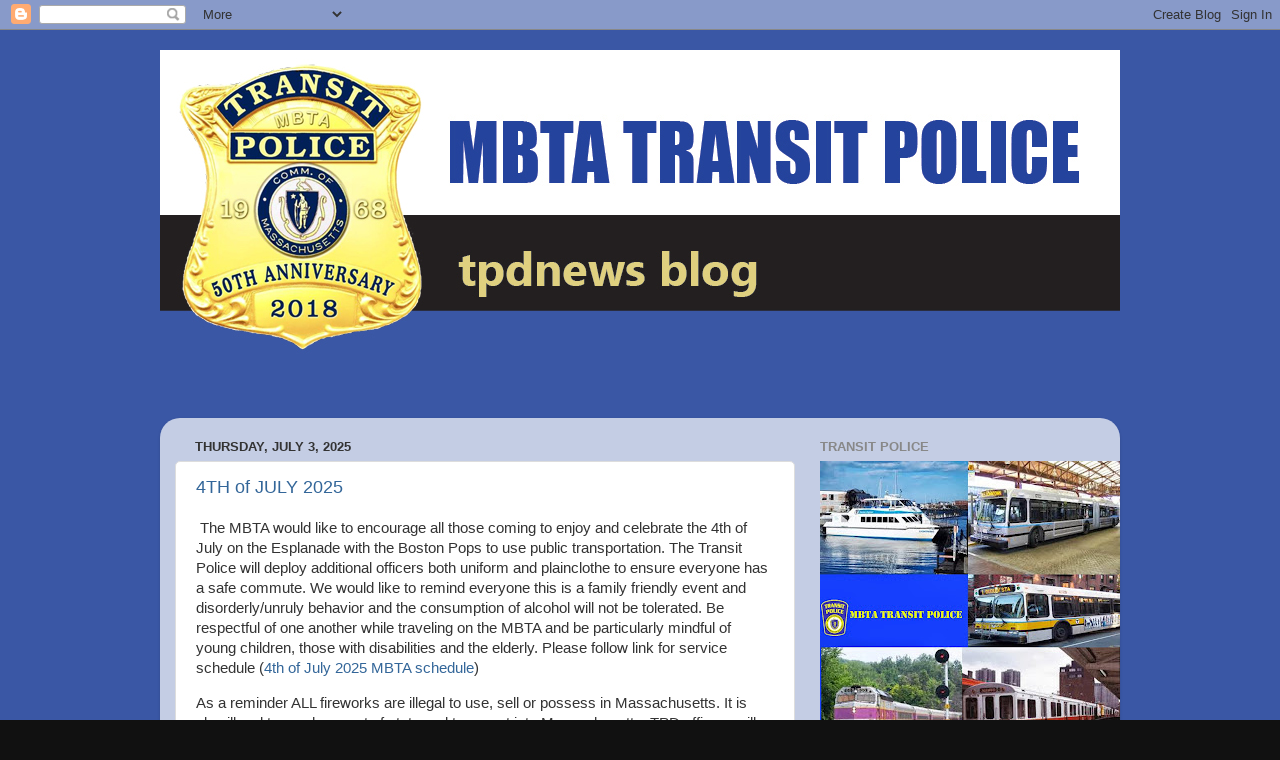

--- FILE ---
content_type: text/html; charset=UTF-8
request_url: http://www.tpdnews411.com/
body_size: 16113
content:
<!DOCTYPE html>
<html class='v2' dir='ltr' lang='en'>
<head>
<link href='https://www.blogger.com/static/v1/widgets/4128112664-css_bundle_v2.css' rel='stylesheet' type='text/css'/>
<meta content='width=1100' name='viewport'/>
<meta content='text/html; charset=UTF-8' http-equiv='Content-Type'/>
<meta content='blogger' name='generator'/>
<link href='http://www.tpdnews411.com/favicon.ico' rel='icon' type='image/x-icon'/>
<link href='http://www.tpdnews411.com/' rel='canonical'/>
<link rel="alternate" type="application/atom+xml" title="tpdnews - Atom" href="http://www.tpdnews411.com/feeds/posts/default" />
<link rel="alternate" type="application/rss+xml" title="tpdnews - RSS" href="http://www.tpdnews411.com/feeds/posts/default?alt=rss" />
<link rel="service.post" type="application/atom+xml" title="tpdnews - Atom" href="https://www.blogger.com/feeds/2848019256420683996/posts/default" />
<link rel="me" href="https://www.blogger.com/profile/09008457230420013491" />
<!--Can't find substitution for tag [blog.ieCssRetrofitLinks]-->
<meta content='http://www.tpdnews411.com/' property='og:url'/>
<meta content='tpdnews' property='og:title'/>
<meta content='' property='og:description'/>
<title>tpdnews</title>
<style id='page-skin-1' type='text/css'><!--
/*-----------------------------------------------
Blogger Template Style
Name:     Picture Window
Designer: Blogger
URL:      www.blogger.com
----------------------------------------------- */
/* Content
----------------------------------------------- */
body {
font: normal normal 15px Arial, Tahoma, Helvetica, FreeSans, sans-serif;
color: #333333;
background: #111111 url(http://4.bp.blogspot.com/-FvT6eyWxtzU/UBKRpgIZ61I/AAAAAAAAAAQ/-L47H9jA8G8/s0/blog%2Bbackground.jpg) repeat scroll top left;
}
html body .region-inner {
min-width: 0;
max-width: 100%;
width: auto;
}
.content-outer {
font-size: 90%;
}
a:link {
text-decoration:none;
color: #336699;
}
a:visited {
text-decoration:none;
color: #6699cc;
}
a:hover {
text-decoration:underline;
color: #33aaff;
}
.content-outer {
background: transparent none repeat scroll top left;
-moz-border-radius: 0;
-webkit-border-radius: 0;
-goog-ms-border-radius: 0;
border-radius: 0;
-moz-box-shadow: 0 0 0 rgba(0, 0, 0, .15);
-webkit-box-shadow: 0 0 0 rgba(0, 0, 0, .15);
-goog-ms-box-shadow: 0 0 0 rgba(0, 0, 0, .15);
box-shadow: 0 0 0 rgba(0, 0, 0, .15);
margin: 20px auto;
}
.content-inner {
padding: 0;
}
/* Header
----------------------------------------------- */
.header-outer {
background: transparent none repeat-x scroll top left;
_background-image: none;
color: #ffffff;
-moz-border-radius: 0;
-webkit-border-radius: 0;
-goog-ms-border-radius: 0;
border-radius: 0;
}
.Header img, .Header #header-inner {
-moz-border-radius: 0;
-webkit-border-radius: 0;
-goog-ms-border-radius: 0;
border-radius: 0;
}
.header-inner .Header .titlewrapper,
.header-inner .Header .descriptionwrapper {
padding-left: 0;
padding-right: 0;
}
.Header h1 {
font: normal normal 36px Arial, Tahoma, Helvetica, FreeSans, sans-serif;
text-shadow: 1px 1px 3px rgba(0, 0, 0, 0.3);
}
.Header h1 a {
color: #ffffff;
}
.Header .description {
font-size: 130%;
}
/* Tabs
----------------------------------------------- */
.tabs-inner {
margin: .5em 20px 0;
padding: 0;
}
.tabs-inner .section {
margin: 0;
}
.tabs-inner .widget ul {
padding: 0;
background: transparent none repeat scroll bottom;
-moz-border-radius: 0;
-webkit-border-radius: 0;
-goog-ms-border-radius: 0;
border-radius: 0;
}
.tabs-inner .widget li {
border: none;
}
.tabs-inner .widget li a {
display: inline-block;
padding: .5em 1em;
margin-right: .25em;
color: #ffffff;
font: normal normal 15px Arial, Tahoma, Helvetica, FreeSans, sans-serif;
-moz-border-radius: 10px 10px 0 0;
-webkit-border-top-left-radius: 10px;
-webkit-border-top-right-radius: 10px;
-goog-ms-border-radius: 10px 10px 0 0;
border-radius: 10px 10px 0 0;
background: transparent url(https://resources.blogblog.com/blogblog/data/1kt/transparent/black50.png) repeat scroll top left;
border-right: 1px solid transparent;
}
.tabs-inner .widget li:first-child a {
padding-left: 1.25em;
-moz-border-radius-topleft: 10px;
-moz-border-radius-bottomleft: 0;
-webkit-border-top-left-radius: 10px;
-webkit-border-bottom-left-radius: 0;
-goog-ms-border-top-left-radius: 10px;
-goog-ms-border-bottom-left-radius: 0;
border-top-left-radius: 10px;
border-bottom-left-radius: 0;
}
.tabs-inner .widget li.selected a,
.tabs-inner .widget li a:hover {
position: relative;
z-index: 1;
background: transparent url(https://resources.blogblog.com/blogblog/data/1kt/transparent/white80.png) repeat scroll bottom;
color: #336699;
-moz-box-shadow: 0 0 3px rgba(0, 0, 0, .15);
-webkit-box-shadow: 0 0 3px rgba(0, 0, 0, .15);
-goog-ms-box-shadow: 0 0 3px rgba(0, 0, 0, .15);
box-shadow: 0 0 3px rgba(0, 0, 0, .15);
}
/* Headings
----------------------------------------------- */
h2 {
font: bold normal 13px Arial, Tahoma, Helvetica, FreeSans, sans-serif;
text-transform: uppercase;
color: #888888;
margin: .5em 0;
}
/* Main
----------------------------------------------- */
.main-outer {
background: transparent url(https://resources.blogblog.com/blogblog/data/1kt/transparent/white80.png) repeat scroll top left;
-moz-border-radius: 20px 20px 0 0;
-webkit-border-top-left-radius: 20px;
-webkit-border-top-right-radius: 20px;
-webkit-border-bottom-left-radius: 0;
-webkit-border-bottom-right-radius: 0;
-goog-ms-border-radius: 20px 20px 0 0;
border-radius: 20px 20px 0 0;
-moz-box-shadow: 0 1px 3px rgba(0, 0, 0, .15);
-webkit-box-shadow: 0 1px 3px rgba(0, 0, 0, .15);
-goog-ms-box-shadow: 0 1px 3px rgba(0, 0, 0, .15);
box-shadow: 0 1px 3px rgba(0, 0, 0, .15);
}
.main-inner {
padding: 15px 20px 20px;
}
.main-inner .column-center-inner {
padding: 0 0;
}
.main-inner .column-left-inner {
padding-left: 0;
}
.main-inner .column-right-inner {
padding-right: 0;
}
/* Posts
----------------------------------------------- */
h3.post-title {
margin: 0;
font: normal normal 18px Arial, Tahoma, Helvetica, FreeSans, sans-serif;
}
.comments h4 {
margin: 1em 0 0;
font: normal normal 18px Arial, Tahoma, Helvetica, FreeSans, sans-serif;
}
.date-header span {
color: #333333;
}
.post-outer {
background-color: #ffffff;
border: solid 1px #dddddd;
-moz-border-radius: 5px;
-webkit-border-radius: 5px;
border-radius: 5px;
-goog-ms-border-radius: 5px;
padding: 15px 20px;
margin: 0 -20px 20px;
}
.post-body {
line-height: 1.4;
font-size: 110%;
position: relative;
}
.post-header {
margin: 0 0 1.5em;
color: #999999;
line-height: 1.6;
}
.post-footer {
margin: .5em 0 0;
color: #999999;
line-height: 1.6;
}
#blog-pager {
font-size: 140%
}
#comments .comment-author {
padding-top: 1.5em;
border-top: dashed 1px #ccc;
border-top: dashed 1px rgba(128, 128, 128, .5);
background-position: 0 1.5em;
}
#comments .comment-author:first-child {
padding-top: 0;
border-top: none;
}
.avatar-image-container {
margin: .2em 0 0;
}
/* Comments
----------------------------------------------- */
.comments .comments-content .icon.blog-author {
background-repeat: no-repeat;
background-image: url([data-uri]);
}
.comments .comments-content .loadmore a {
border-top: 1px solid #33aaff;
border-bottom: 1px solid #33aaff;
}
.comments .continue {
border-top: 2px solid #33aaff;
}
/* Widgets
----------------------------------------------- */
.widget ul, .widget #ArchiveList ul.flat {
padding: 0;
list-style: none;
}
.widget ul li, .widget #ArchiveList ul.flat li {
border-top: dashed 1px #ccc;
border-top: dashed 1px rgba(128, 128, 128, .5);
}
.widget ul li:first-child, .widget #ArchiveList ul.flat li:first-child {
border-top: none;
}
.widget .post-body ul {
list-style: disc;
}
.widget .post-body ul li {
border: none;
}
/* Footer
----------------------------------------------- */
.footer-outer {
color:#cccccc;
background: transparent url(https://resources.blogblog.com/blogblog/data/1kt/transparent/black50.png) repeat scroll top left;
-moz-border-radius: 0 0 20px 20px;
-webkit-border-top-left-radius: 0;
-webkit-border-top-right-radius: 0;
-webkit-border-bottom-left-radius: 20px;
-webkit-border-bottom-right-radius: 20px;
-goog-ms-border-radius: 0 0 20px 20px;
border-radius: 0 0 20px 20px;
-moz-box-shadow: 0 1px 3px rgba(0, 0, 0, .15);
-webkit-box-shadow: 0 1px 3px rgba(0, 0, 0, .15);
-goog-ms-box-shadow: 0 1px 3px rgba(0, 0, 0, .15);
box-shadow: 0 1px 3px rgba(0, 0, 0, .15);
}
.footer-inner {
padding: 10px 20px 20px;
}
.footer-outer a {
color: #99ccee;
}
.footer-outer a:visited {
color: #77aaee;
}
.footer-outer a:hover {
color: #33aaff;
}
.footer-outer .widget h2 {
color: #aaaaaa;
}
/* Mobile
----------------------------------------------- */
html body.mobile {
height: auto;
}
html body.mobile {
min-height: 480px;
background-size: 100% auto;
}
.mobile .body-fauxcolumn-outer {
background: transparent none repeat scroll top left;
}
html .mobile .mobile-date-outer, html .mobile .blog-pager {
border-bottom: none;
background: transparent url(https://resources.blogblog.com/blogblog/data/1kt/transparent/white80.png) repeat scroll top left;
margin-bottom: 10px;
}
.mobile .date-outer {
background: transparent url(https://resources.blogblog.com/blogblog/data/1kt/transparent/white80.png) repeat scroll top left;
}
.mobile .header-outer, .mobile .main-outer,
.mobile .post-outer, .mobile .footer-outer {
-moz-border-radius: 0;
-webkit-border-radius: 0;
-goog-ms-border-radius: 0;
border-radius: 0;
}
.mobile .content-outer,
.mobile .main-outer,
.mobile .post-outer {
background: inherit;
border: none;
}
.mobile .content-outer {
font-size: 100%;
}
.mobile-link-button {
background-color: #336699;
}
.mobile-link-button a:link, .mobile-link-button a:visited {
color: #ffffff;
}
.mobile-index-contents {
color: #333333;
}
.mobile .tabs-inner .PageList .widget-content {
background: transparent url(https://resources.blogblog.com/blogblog/data/1kt/transparent/white80.png) repeat scroll bottom;
color: #336699;
}
.mobile .tabs-inner .PageList .widget-content .pagelist-arrow {
border-left: 1px solid transparent;
}

--></style>
<style id='template-skin-1' type='text/css'><!--
body {
min-width: 960px;
}
.content-outer, .content-fauxcolumn-outer, .region-inner {
min-width: 960px;
max-width: 960px;
_width: 960px;
}
.main-inner .columns {
padding-left: 0;
padding-right: 310px;
}
.main-inner .fauxcolumn-center-outer {
left: 0;
right: 310px;
/* IE6 does not respect left and right together */
_width: expression(this.parentNode.offsetWidth -
parseInt("0") -
parseInt("310px") + 'px');
}
.main-inner .fauxcolumn-left-outer {
width: 0;
}
.main-inner .fauxcolumn-right-outer {
width: 310px;
}
.main-inner .column-left-outer {
width: 0;
right: 100%;
margin-left: -0;
}
.main-inner .column-right-outer {
width: 310px;
margin-right: -310px;
}
#layout {
min-width: 0;
}
#layout .content-outer {
min-width: 0;
width: 800px;
}
#layout .region-inner {
min-width: 0;
width: auto;
}
body#layout div.add_widget {
padding: 8px;
}
body#layout div.add_widget a {
margin-left: 32px;
}
--></style>
<style>
    body {background-image:url(http\:\/\/4.bp.blogspot.com\/-FvT6eyWxtzU\/UBKRpgIZ61I\/AAAAAAAAAAQ\/-L47H9jA8G8\/s0\/blog%2Bbackground.jpg);}
    
@media (max-width: 200px) { body {background-image:url(http\:\/\/4.bp.blogspot.com\/-FvT6eyWxtzU\/UBKRpgIZ61I\/AAAAAAAAAAQ\/-L47H9jA8G8\/w200\/blog%2Bbackground.jpg);}}
@media (max-width: 400px) and (min-width: 201px) { body {background-image:url(http\:\/\/4.bp.blogspot.com\/-FvT6eyWxtzU\/UBKRpgIZ61I\/AAAAAAAAAAQ\/-L47H9jA8G8\/w400\/blog%2Bbackground.jpg);}}
@media (max-width: 800px) and (min-width: 401px) { body {background-image:url(http\:\/\/4.bp.blogspot.com\/-FvT6eyWxtzU\/UBKRpgIZ61I\/AAAAAAAAAAQ\/-L47H9jA8G8\/w800\/blog%2Bbackground.jpg);}}
@media (max-width: 1200px) and (min-width: 801px) { body {background-image:url(http\:\/\/4.bp.blogspot.com\/-FvT6eyWxtzU\/UBKRpgIZ61I\/AAAAAAAAAAQ\/-L47H9jA8G8\/w1200\/blog%2Bbackground.jpg);}}
/* Last tag covers anything over one higher than the previous max-size cap. */
@media (min-width: 1201px) { body {background-image:url(http\:\/\/4.bp.blogspot.com\/-FvT6eyWxtzU\/UBKRpgIZ61I\/AAAAAAAAAAQ\/-L47H9jA8G8\/w1600\/blog%2Bbackground.jpg);}}
  </style>
<link href='https://www.blogger.com/dyn-css/authorization.css?targetBlogID=2848019256420683996&amp;zx=dcccd7dc-1e88-4570-ad84-1a58061c6799' media='none' onload='if(media!=&#39;all&#39;)media=&#39;all&#39;' rel='stylesheet'/><noscript><link href='https://www.blogger.com/dyn-css/authorization.css?targetBlogID=2848019256420683996&amp;zx=dcccd7dc-1e88-4570-ad84-1a58061c6799' rel='stylesheet'/></noscript>
<meta name='google-adsense-platform-account' content='ca-host-pub-1556223355139109'/>
<meta name='google-adsense-platform-domain' content='blogspot.com'/>

</head>
<body class='loading variant-open'>
<div class='navbar section' id='navbar' name='Navbar'><div class='widget Navbar' data-version='1' id='Navbar1'><script type="text/javascript">
    function setAttributeOnload(object, attribute, val) {
      if(window.addEventListener) {
        window.addEventListener('load',
          function(){ object[attribute] = val; }, false);
      } else {
        window.attachEvent('onload', function(){ object[attribute] = val; });
      }
    }
  </script>
<div id="navbar-iframe-container"></div>
<script type="text/javascript" src="https://apis.google.com/js/platform.js"></script>
<script type="text/javascript">
      gapi.load("gapi.iframes:gapi.iframes.style.bubble", function() {
        if (gapi.iframes && gapi.iframes.getContext) {
          gapi.iframes.getContext().openChild({
              url: 'https://www.blogger.com/navbar/2848019256420683996?origin\x3dhttp://www.tpdnews411.com',
              where: document.getElementById("navbar-iframe-container"),
              id: "navbar-iframe"
          });
        }
      });
    </script><script type="text/javascript">
(function() {
var script = document.createElement('script');
script.type = 'text/javascript';
script.src = '//pagead2.googlesyndication.com/pagead/js/google_top_exp.js';
var head = document.getElementsByTagName('head')[0];
if (head) {
head.appendChild(script);
}})();
</script>
</div></div>
<div itemscope='itemscope' itemtype='http://schema.org/Blog' style='display: none;'>
<meta content='tpdnews' itemprop='name'/>
</div>
<div class='body-fauxcolumns'>
<div class='fauxcolumn-outer body-fauxcolumn-outer'>
<div class='cap-top'>
<div class='cap-left'></div>
<div class='cap-right'></div>
</div>
<div class='fauxborder-left'>
<div class='fauxborder-right'></div>
<div class='fauxcolumn-inner'>
</div>
</div>
<div class='cap-bottom'>
<div class='cap-left'></div>
<div class='cap-right'></div>
</div>
</div>
</div>
<div class='content'>
<div class='content-fauxcolumns'>
<div class='fauxcolumn-outer content-fauxcolumn-outer'>
<div class='cap-top'>
<div class='cap-left'></div>
<div class='cap-right'></div>
</div>
<div class='fauxborder-left'>
<div class='fauxborder-right'></div>
<div class='fauxcolumn-inner'>
</div>
</div>
<div class='cap-bottom'>
<div class='cap-left'></div>
<div class='cap-right'></div>
</div>
</div>
</div>
<div class='content-outer'>
<div class='content-cap-top cap-top'>
<div class='cap-left'></div>
<div class='cap-right'></div>
</div>
<div class='fauxborder-left content-fauxborder-left'>
<div class='fauxborder-right content-fauxborder-right'></div>
<div class='content-inner'>
<header>
<div class='header-outer'>
<div class='header-cap-top cap-top'>
<div class='cap-left'></div>
<div class='cap-right'></div>
</div>
<div class='fauxborder-left header-fauxborder-left'>
<div class='fauxborder-right header-fauxborder-right'></div>
<div class='region-inner header-inner'>
<div class='header section' id='header' name='Header'><div class='widget Header' data-version='1' id='Header1'>
<div id='header-inner'>
<a href='http://www.tpdnews411.com/' style='display: block'>
<img alt='tpdnews' height='361px; ' id='Header1_headerimg' src='https://blogger.googleusercontent.com/img/b/R29vZ2xl/AVvXsEiOpfNXTH-xkcqYh-queqm1wp4_orKXYUeTITxL4HvqoWo_R-TMoc6-SLNkmceVCkr9-yzLvg4u3xPDad4AWxdAPA8jgozaTeO72ZtJGMd0xtlitIzEwz249Nrk8Afh_wmnV7ji8-mDQPmE/s1600/BLOG%252BHEADER.jpg' style='display: block' width='1401px; '/>
</a>
</div>
</div></div>
</div>
</div>
<div class='header-cap-bottom cap-bottom'>
<div class='cap-left'></div>
<div class='cap-right'></div>
</div>
</div>
</header>
<div class='tabs-outer'>
<div class='tabs-cap-top cap-top'>
<div class='cap-left'></div>
<div class='cap-right'></div>
</div>
<div class='fauxborder-left tabs-fauxborder-left'>
<div class='fauxborder-right tabs-fauxborder-right'></div>
<div class='region-inner tabs-inner'>
<div class='tabs no-items section' id='crosscol' name='Cross-Column'></div>
<div class='tabs no-items section' id='crosscol-overflow' name='Cross-Column 2'></div>
</div>
</div>
<div class='tabs-cap-bottom cap-bottom'>
<div class='cap-left'></div>
<div class='cap-right'></div>
</div>
</div>
<div class='main-outer'>
<div class='main-cap-top cap-top'>
<div class='cap-left'></div>
<div class='cap-right'></div>
</div>
<div class='fauxborder-left main-fauxborder-left'>
<div class='fauxborder-right main-fauxborder-right'></div>
<div class='region-inner main-inner'>
<div class='columns fauxcolumns'>
<div class='fauxcolumn-outer fauxcolumn-center-outer'>
<div class='cap-top'>
<div class='cap-left'></div>
<div class='cap-right'></div>
</div>
<div class='fauxborder-left'>
<div class='fauxborder-right'></div>
<div class='fauxcolumn-inner'>
</div>
</div>
<div class='cap-bottom'>
<div class='cap-left'></div>
<div class='cap-right'></div>
</div>
</div>
<div class='fauxcolumn-outer fauxcolumn-left-outer'>
<div class='cap-top'>
<div class='cap-left'></div>
<div class='cap-right'></div>
</div>
<div class='fauxborder-left'>
<div class='fauxborder-right'></div>
<div class='fauxcolumn-inner'>
</div>
</div>
<div class='cap-bottom'>
<div class='cap-left'></div>
<div class='cap-right'></div>
</div>
</div>
<div class='fauxcolumn-outer fauxcolumn-right-outer'>
<div class='cap-top'>
<div class='cap-left'></div>
<div class='cap-right'></div>
</div>
<div class='fauxborder-left'>
<div class='fauxborder-right'></div>
<div class='fauxcolumn-inner'>
</div>
</div>
<div class='cap-bottom'>
<div class='cap-left'></div>
<div class='cap-right'></div>
</div>
</div>
<!-- corrects IE6 width calculation -->
<div class='columns-inner'>
<div class='column-center-outer'>
<div class='column-center-inner'>
<div class='main section' id='main' name='Main'><div class='widget Blog' data-version='1' id='Blog1'>
<div class='blog-posts hfeed'>

          <div class="date-outer">
        
<h2 class='date-header'><span>Thursday, July 3, 2025</span></h2>

          <div class="date-posts">
        
<div class='post-outer'>
<div class='post hentry uncustomized-post-template' itemprop='blogPost' itemscope='itemscope' itemtype='http://schema.org/BlogPosting'>
<meta content='2848019256420683996' itemprop='blogId'/>
<meta content='5536786561760206619' itemprop='postId'/>
<a name='5536786561760206619'></a>
<h3 class='post-title entry-title' itemprop='name'>
<a href='http://www.tpdnews411.com/2025/07/4th-of-july-2025.html'>4TH of JULY 2025</a>
</h3>
<div class='post-header'>
<div class='post-header-line-1'></div>
</div>
<div class='post-body entry-content' id='post-body-5536786561760206619' itemprop='description articleBody'>
<p>&nbsp;The MBTA would like to encourage all those coming to enjoy and celebrate the 4th of July on the Esplanade with the Boston Pops to use public transportation. The Transit Police will deploy additional officers both uniform and plainclothe to ensure everyone has a safe commute. We would like to remind everyone this is a family friendly event and disorderly/unruly behavior and the consumption of alcohol will not be tolerated. Be respectful of one another while traveling on the MBTA and be particularly mindful of young children, those with disabilities and the elderly. Please follow link for service schedule (<a href="https://www.mbta.com/holidays">4th of July 2025 MBTA schedule</a>)</p><p>As a reminder ALL fireworks are illegal to use, sell or possess in Massachusetts. It is also illegal to purchase out of state and transport into Massachusetts. TPD officers will strictly enforce MGL Chapter 148 Section 39 on any and all MBTA property and conveyances.&nbsp;</p><p>Please contact Transit Police at 617-222-1212, 911, or our SeeSay app whenever you see suspicious activity, you feel unsafe, or a member of riding public is in need. Thank you !</p><p>HAPPY 4TH OF JULY !!!!!!</p>
<div style='clear: both;'></div>
</div>
<div class='post-footer'>
<div class='post-footer-line post-footer-line-1'>
<span class='post-author vcard'>
Posted by
<span class='fn' itemprop='author' itemscope='itemscope' itemtype='http://schema.org/Person'>
<meta content='https://www.blogger.com/profile/09008457230420013491' itemprop='url'/>
<a class='g-profile' href='https://www.blogger.com/profile/09008457230420013491' rel='author' title='author profile'>
<span itemprop='name'>MBTA Transit Police</span>
</a>
</span>
</span>
<span class='post-timestamp'>
at
<meta content='http://www.tpdnews411.com/2025/07/4th-of-july-2025.html' itemprop='url'/>
<a class='timestamp-link' href='http://www.tpdnews411.com/2025/07/4th-of-july-2025.html' rel='bookmark' title='permanent link'><abbr class='published' itemprop='datePublished' title='2025-07-03T07:31:00-04:00'>7:31&#8239;AM</abbr></a>
</span>
<span class='post-comment-link'>
</span>
<span class='post-icons'>
<span class='item-control blog-admin pid-1098898094'>
<a href='https://www.blogger.com/post-edit.g?blogID=2848019256420683996&postID=5536786561760206619&from=pencil' title='Edit Post'>
<img alt='' class='icon-action' height='18' src='https://resources.blogblog.com/img/icon18_edit_allbkg.gif' width='18'/>
</a>
</span>
</span>
<div class='post-share-buttons goog-inline-block'>
<a class='goog-inline-block share-button sb-email' href='https://www.blogger.com/share-post.g?blogID=2848019256420683996&postID=5536786561760206619&target=email' target='_blank' title='Email This'><span class='share-button-link-text'>Email This</span></a><a class='goog-inline-block share-button sb-blog' href='https://www.blogger.com/share-post.g?blogID=2848019256420683996&postID=5536786561760206619&target=blog' onclick='window.open(this.href, "_blank", "height=270,width=475"); return false;' target='_blank' title='BlogThis!'><span class='share-button-link-text'>BlogThis!</span></a><a class='goog-inline-block share-button sb-twitter' href='https://www.blogger.com/share-post.g?blogID=2848019256420683996&postID=5536786561760206619&target=twitter' target='_blank' title='Share to X'><span class='share-button-link-text'>Share to X</span></a><a class='goog-inline-block share-button sb-facebook' href='https://www.blogger.com/share-post.g?blogID=2848019256420683996&postID=5536786561760206619&target=facebook' onclick='window.open(this.href, "_blank", "height=430,width=640"); return false;' target='_blank' title='Share to Facebook'><span class='share-button-link-text'>Share to Facebook</span></a><a class='goog-inline-block share-button sb-pinterest' href='https://www.blogger.com/share-post.g?blogID=2848019256420683996&postID=5536786561760206619&target=pinterest' target='_blank' title='Share to Pinterest'><span class='share-button-link-text'>Share to Pinterest</span></a>
</div>
</div>
<div class='post-footer-line post-footer-line-2'>
<span class='post-labels'>
</span>
</div>
<div class='post-footer-line post-footer-line-3'>
<span class='post-location'>
</span>
</div>
</div>
</div>
</div>

          </div></div>
        

          <div class="date-outer">
        
<h2 class='date-header'><span>Friday, March 15, 2024</span></h2>

          <div class="date-posts">
        
<div class='post-outer'>
<div class='post hentry uncustomized-post-template' itemprop='blogPost' itemscope='itemscope' itemtype='http://schema.org/BlogPosting'>
<meta content='2848019256420683996' itemprop='blogId'/>
<meta content='1128714981635819683' itemprop='postId'/>
<a name='1128714981635819683'></a>
<h3 class='post-title entry-title' itemprop='name'>
<a href='http://www.tpdnews411.com/2024/03/jury-finds-former-transit-police.html'>Jury Finds Former Transit Police Officer Shawn McCarthy Guilty of raping two women in 2012. </a>
</h3>
<div class='post-header'>
<div class='post-header-line-1'></div>
</div>
<div class='post-body entry-content' id='post-body-1128714981635819683' itemprop='description articleBody'>
<p>&nbsp; &nbsp; &nbsp; &nbsp; &nbsp; &nbsp; &nbsp; &nbsp; &nbsp; &nbsp; &nbsp; &nbsp; &nbsp; &nbsp; &nbsp; &nbsp; &nbsp; &nbsp; &nbsp; &nbsp;STATEMENT FROM CHIEF KENNETH GREEN&nbsp;</p><p>&nbsp; &nbsp; &nbsp; <b><u>&nbsp;FORMER TRANSIT POLICE OFFICER SHAWN McCARTHY FOUND GUILTY OF RAPE.</u></b></p><p>March 15, 2024</p><p><br /></p><p>First and foremost, we must acknowledge the survivors in this horrific incident. We are in total admiration at the courage and bravery they displayed throughout this ordeal. We must also acknowledge Assistant District Attorney Ian Polumbaum whose experience, skills and abilities were brought to bear on behalf of the survivors and citizens of the Commonwealth to hold Shawn McCarthy accountable for his abhorrent, predatory and vile conduct. The jurors rendered a thoughtful and just verdict.&nbsp;</p><p>We are committed to restoring the faith and trust of those we are sworn to serve and protect.&nbsp;</p><p><br /></p><p><span color="inherit" face="Arial, sans-serif" style="border: 0px none; font-size: 12pt; font-stretch: inherit; font-style: inherit; font-variant-alternates: inherit; font-variant-caps: inherit; font-variant-east-asian: inherit; font-variant-ligatures: inherit; font-variant-numeric: inherit; font-variant-position: inherit; font-variant: inherit; line-height: inherit; margin: 0px; padding: 0px; text-align: center; vertical-align: baseline;"><span style="font-size: 12pt;"><span face="Arial, sans-serif" style="color: #201f1e;"><span face="&quot;Arial&quot;,sans-serif" style="caret-color: rgb(0, 0, 0); color: black; font-size: 12pt;"><span face="&quot;Arial&quot;,sans-serif" style="font-size: 12pt;"><span face="&quot;Arial&quot;,sans-serif" style="font-size: 12pt;"><span face="&quot;Arial&quot;,sans-serif" style="font-size: 12pt;"><span face="&quot;Arial&quot;,sans-serif" style="color: black; font-size: 12pt;"><span face="&quot;Arial&quot;,sans-serif" style="font-size: 12pt;"><span face="&quot;Arial&quot;,sans-serif" style="font-size: 12pt;"><span style="color: black;"><span face="&quot;Arial&quot;,sans-serif" style="font-size: 12pt;"><span style="font-size: 12pt;"><span face="Arial, sans-serif" style="font-size: 12pt;"><span face="&quot;Arial&quot;,sans-serif" style="font-size: 12pt;"><span face="&quot;Arial&quot;,sans-serif" style="font-size: 12pt;"><span face="&quot;Arial&quot;,sans-serif" style="font-size: 12pt;"><span face="&quot;Arial&quot;,sans-serif" style="font-size: 12pt;"><span face="&quot;Arial&quot;,sans-serif" style="font-size: 12pt;"><i style="font-size: medium;"><span style="color: #1f497d; font-family: Calibri; font-size: large;">media inquiries should be directed to Superintendent Richard Sullivan at&nbsp;</span></i><span style="color: #1f497d; font-family: calibri; font-size: large;"><i>rsullivan@mbta.com&nbsp;</i></span><i style="font-size: medium;"><span style="color: #1f497d; font-family: Calibri; font-size: large;">&nbsp;</span></i></span></span></span></span></span></span></span></span></span></span></span></span></span></span></span></span></span></span></span></p>
<div style='clear: both;'></div>
</div>
<div class='post-footer'>
<div class='post-footer-line post-footer-line-1'>
<span class='post-author vcard'>
Posted by
<span class='fn' itemprop='author' itemscope='itemscope' itemtype='http://schema.org/Person'>
<meta content='https://www.blogger.com/profile/09008457230420013491' itemprop='url'/>
<a class='g-profile' href='https://www.blogger.com/profile/09008457230420013491' rel='author' title='author profile'>
<span itemprop='name'>MBTA Transit Police</span>
</a>
</span>
</span>
<span class='post-timestamp'>
at
<meta content='http://www.tpdnews411.com/2024/03/jury-finds-former-transit-police.html' itemprop='url'/>
<a class='timestamp-link' href='http://www.tpdnews411.com/2024/03/jury-finds-former-transit-police.html' rel='bookmark' title='permanent link'><abbr class='published' itemprop='datePublished' title='2024-03-15T15:27:00-04:00'>3:27&#8239;PM</abbr></a>
</span>
<span class='post-comment-link'>
</span>
<span class='post-icons'>
<span class='item-control blog-admin pid-1098898094'>
<a href='https://www.blogger.com/post-edit.g?blogID=2848019256420683996&postID=1128714981635819683&from=pencil' title='Edit Post'>
<img alt='' class='icon-action' height='18' src='https://resources.blogblog.com/img/icon18_edit_allbkg.gif' width='18'/>
</a>
</span>
</span>
<div class='post-share-buttons goog-inline-block'>
<a class='goog-inline-block share-button sb-email' href='https://www.blogger.com/share-post.g?blogID=2848019256420683996&postID=1128714981635819683&target=email' target='_blank' title='Email This'><span class='share-button-link-text'>Email This</span></a><a class='goog-inline-block share-button sb-blog' href='https://www.blogger.com/share-post.g?blogID=2848019256420683996&postID=1128714981635819683&target=blog' onclick='window.open(this.href, "_blank", "height=270,width=475"); return false;' target='_blank' title='BlogThis!'><span class='share-button-link-text'>BlogThis!</span></a><a class='goog-inline-block share-button sb-twitter' href='https://www.blogger.com/share-post.g?blogID=2848019256420683996&postID=1128714981635819683&target=twitter' target='_blank' title='Share to X'><span class='share-button-link-text'>Share to X</span></a><a class='goog-inline-block share-button sb-facebook' href='https://www.blogger.com/share-post.g?blogID=2848019256420683996&postID=1128714981635819683&target=facebook' onclick='window.open(this.href, "_blank", "height=430,width=640"); return false;' target='_blank' title='Share to Facebook'><span class='share-button-link-text'>Share to Facebook</span></a><a class='goog-inline-block share-button sb-pinterest' href='https://www.blogger.com/share-post.g?blogID=2848019256420683996&postID=1128714981635819683&target=pinterest' target='_blank' title='Share to Pinterest'><span class='share-button-link-text'>Share to Pinterest</span></a>
</div>
</div>
<div class='post-footer-line post-footer-line-2'>
<span class='post-labels'>
</span>
</div>
<div class='post-footer-line post-footer-line-3'>
<span class='post-location'>
</span>
</div>
</div>
</div>
</div>

          </div></div>
        

          <div class="date-outer">
        
<h2 class='date-header'><span>Wednesday, September 6, 2023</span></h2>

          <div class="date-posts">
        
<div class='post-outer'>
<div class='post hentry uncustomized-post-template' itemprop='blogPost' itemscope='itemscope' itemtype='http://schema.org/BlogPosting'>
<meta content='https://blogger.googleusercontent.com/img/b/R29vZ2xl/AVvXsEgrnZDhr0nWpmm6TC2PXS6mBOhgPdE_EHmyXzigEqnikWv5-AcpOfc85ls-OVk1H9TEjs_EGr275nZLwkwTCw6U6XU-OJsLKRUITQSn3tfsACmVlZG73NXEQ-TL_o01KahUKelHNg-n5tjszTW0ac0pXVFUpxE1O3mPlxgGsYxbtXjO1TpqllSEAro7VRM1/s320/Screen%20Shot%202023-09-06%20at%205.22.56%20PM.png' itemprop='image_url'/>
<meta content='2848019256420683996' itemprop='blogId'/>
<meta content='5349815033478928796' itemprop='postId'/>
<a name='5349815033478928796'></a>
<h3 class='post-title entry-title' itemprop='name'>
<a href='http://www.tpdnews411.com/2023/09/mbta-ride.html'>MBTA RIDE</a>
</h3>
<div class='post-header'>
<div class='post-header-line-1'></div>
</div>
<div class='post-body entry-content' id='post-body-5349815033478928796' itemprop='description articleBody'>
<p>A preliminary investigation conducted by Transit Police detectives suggest the following:</p><p></p><div class="separator" style="clear: both; text-align: center;"><a href="https://blogger.googleusercontent.com/img/b/R29vZ2xl/AVvXsEgrnZDhr0nWpmm6TC2PXS6mBOhgPdE_EHmyXzigEqnikWv5-AcpOfc85ls-OVk1H9TEjs_EGr275nZLwkwTCw6U6XU-OJsLKRUITQSn3tfsACmVlZG73NXEQ-TL_o01KahUKelHNg-n5tjszTW0ac0pXVFUpxE1O3mPlxgGsYxbtXjO1TpqllSEAro7VRM1/s1016/Screen%20Shot%202023-09-06%20at%205.22.56%20PM.png" imageanchor="1" style="margin-left: 1em; margin-right: 1em;"><img border="0" data-original-height="876" data-original-width="1016" height="276" src="https://blogger.googleusercontent.com/img/b/R29vZ2xl/AVvXsEgrnZDhr0nWpmm6TC2PXS6mBOhgPdE_EHmyXzigEqnikWv5-AcpOfc85ls-OVk1H9TEjs_EGr275nZLwkwTCw6U6XU-OJsLKRUITQSn3tfsACmVlZG73NXEQ-TL_o01KahUKelHNg-n5tjszTW0ac0pXVFUpxE1O3mPlxgGsYxbtXjO1TpqllSEAro7VRM1/s320/Screen%20Shot%202023-09-06%20at%205.22.56%20PM.png" width="320" /></a></div>&nbsp;On September 6, 2023 at approximately 3:30PM an on duty MBTA RIDE operator in the vicinity 2 Elm Street, Woburn, Massachusetts parked the RIDE vehicle. The vehicle had a single adult female passenger/client located within. The operator exited the vehicle and during this time the adult female passenger/client remained seated within the vehicle. TPD detectives believe the operator left the keys in the ignition. At this time a 34 year old male entered the vehicle and drove away. The SP male headed in the direction of Boston. The female passenger, who has intellectual challenges, began calling 911 seeking help/assistance.&nbsp;<p></p><p>&nbsp;Massachusetts State Police Troopers notified of the 911 calls as well as the vehicle's general vicinity immediately responded to the area and ultimately observed the RIDE vehicle had crashed into several other vehicles and the tunnel wall. The SP male exited the vehicle and fled in the vicinity of Clinton Street/Surface Road Boston. Multiple TPD and MSP units conducted an area search for the SP where MSP Troopers located the SP in the aforementioned vicinity. He was placed into custody and transported to TPD HQ.</p><p>The female passenger sustained non life threatening injuries and was transported to a local hospital for emergency care.</p><p>Approximately 3 additional vehicles sustained damage as a result of the incident.</p><p>No other injuries reported at this time.</p><p>This incident remains an ongoing and active investigation.</p><p>media inquiries should be directed to Superintendent Sullivan at rsullivan@mbta.com<br />&nbsp;</p>
<div style='clear: both;'></div>
</div>
<div class='post-footer'>
<div class='post-footer-line post-footer-line-1'>
<span class='post-author vcard'>
Posted by
<span class='fn' itemprop='author' itemscope='itemscope' itemtype='http://schema.org/Person'>
<meta content='https://www.blogger.com/profile/09008457230420013491' itemprop='url'/>
<a class='g-profile' href='https://www.blogger.com/profile/09008457230420013491' rel='author' title='author profile'>
<span itemprop='name'>MBTA Transit Police</span>
</a>
</span>
</span>
<span class='post-timestamp'>
at
<meta content='http://www.tpdnews411.com/2023/09/mbta-ride.html' itemprop='url'/>
<a class='timestamp-link' href='http://www.tpdnews411.com/2023/09/mbta-ride.html' rel='bookmark' title='permanent link'><abbr class='published' itemprop='datePublished' title='2023-09-06T17:25:00-04:00'>5:25&#8239;PM</abbr></a>
</span>
<span class='post-comment-link'>
</span>
<span class='post-icons'>
<span class='item-control blog-admin pid-1098898094'>
<a href='https://www.blogger.com/post-edit.g?blogID=2848019256420683996&postID=5349815033478928796&from=pencil' title='Edit Post'>
<img alt='' class='icon-action' height='18' src='https://resources.blogblog.com/img/icon18_edit_allbkg.gif' width='18'/>
</a>
</span>
</span>
<div class='post-share-buttons goog-inline-block'>
<a class='goog-inline-block share-button sb-email' href='https://www.blogger.com/share-post.g?blogID=2848019256420683996&postID=5349815033478928796&target=email' target='_blank' title='Email This'><span class='share-button-link-text'>Email This</span></a><a class='goog-inline-block share-button sb-blog' href='https://www.blogger.com/share-post.g?blogID=2848019256420683996&postID=5349815033478928796&target=blog' onclick='window.open(this.href, "_blank", "height=270,width=475"); return false;' target='_blank' title='BlogThis!'><span class='share-button-link-text'>BlogThis!</span></a><a class='goog-inline-block share-button sb-twitter' href='https://www.blogger.com/share-post.g?blogID=2848019256420683996&postID=5349815033478928796&target=twitter' target='_blank' title='Share to X'><span class='share-button-link-text'>Share to X</span></a><a class='goog-inline-block share-button sb-facebook' href='https://www.blogger.com/share-post.g?blogID=2848019256420683996&postID=5349815033478928796&target=facebook' onclick='window.open(this.href, "_blank", "height=430,width=640"); return false;' target='_blank' title='Share to Facebook'><span class='share-button-link-text'>Share to Facebook</span></a><a class='goog-inline-block share-button sb-pinterest' href='https://www.blogger.com/share-post.g?blogID=2848019256420683996&postID=5349815033478928796&target=pinterest' target='_blank' title='Share to Pinterest'><span class='share-button-link-text'>Share to Pinterest</span></a>
</div>
</div>
<div class='post-footer-line post-footer-line-2'>
<span class='post-labels'>
</span>
</div>
<div class='post-footer-line post-footer-line-3'>
<span class='post-location'>
</span>
</div>
</div>
</div>
</div>

          </div></div>
        

          <div class="date-outer">
        
<h2 class='date-header'><span>Thursday, August 10, 2023</span></h2>

          <div class="date-posts">
        
<div class='post-outer'>
<div class='post hentry uncustomized-post-template' itemprop='blogPost' itemscope='itemscope' itemtype='http://schema.org/BlogPosting'>
<meta content='2848019256420683996' itemprop='blogId'/>
<meta content='8055182976114056883' itemprop='postId'/>
<a name='8055182976114056883'></a>
<h3 class='post-title entry-title' itemprop='name'>
<a href='http://www.tpdnews411.com/2023/08/great-police-work-by-tpd-officers-leads.html'>Great Police work by TPD officers leads to arrest of armed assailant. </a>
</h3>
<div class='post-header'>
<div class='post-header-line-1'></div>
</div>
<div class='post-body entry-content' id='post-body-8055182976114056883' itemprop='description articleBody'>
<p>&nbsp;On August 9, 2023 at approximately 2PM Transit Police officers on patrol at the MBTA's Ruggles Station were approached by a 67 year old male who informed them of the following: while traveling on a Orange Line train another male, whom he does not know, requested to use his phone. The 67 y/o denied the male's request. This apparently angered the male. His response was to remove a knife from his waistband and threaten the victim with harm. The victim exited the train at the first available stop, Ruggles Station, where he encountered TPD. Witnesses present corroborated the victim's statement.&nbsp;</p><p>After obtaining a description of the assailant several TPD officers coordinated an area area search and located the offending male in front of Roxbury Crossing Station. The male, Maximus Brown 21 of West Roxbury, was positively identified and placed into custody and transported to TPD HQ for the booking process. Brown was also in possession of what we believe to be cocaine. Brown was booked under the charge of Assault by Means of a Dangerous Weapon and Possession of a Controlled Substance.&nbsp;</p><p><span color="inherit" face="Arial, sans-serif" style="border: 0px none; font-size: 12pt; font-stretch: inherit; font-style: inherit; font-variant-alternates: inherit; font-variant-caps: inherit; font-variant-east-asian: inherit; font-variant-ligatures: inherit; font-variant-numeric: inherit; font-variant-position: inherit; font-variant: inherit; line-height: inherit; margin: 0px; padding: 0px; text-align: center; vertical-align: baseline;"><span style="font-size: 12pt;"><span face="Arial, sans-serif" style="color: #201f1e;"><span face="&quot;Arial&quot;,sans-serif" style="caret-color: rgb(0, 0, 0); color: black; font-size: 12pt;"><span face="&quot;Arial&quot;,sans-serif" style="font-size: 12pt;"><span face="&quot;Arial&quot;,sans-serif" style="font-size: 12pt;"><span face="&quot;Arial&quot;,sans-serif" style="font-size: 12pt;"><span face="&quot;Arial&quot;,sans-serif" style="color: black; font-size: 12pt;"><span face="&quot;Arial&quot;,sans-serif" style="font-size: 12pt;"><span face="&quot;Arial&quot;,sans-serif" style="font-size: 12pt;"><span style="color: black;"><span face="&quot;Arial&quot;,sans-serif" style="font-size: 12pt;"><span style="font-size: 12pt;"><span face="Arial, sans-serif" style="font-size: 12pt;"><span face="&quot;Arial&quot;,sans-serif" style="font-size: 12pt;"><span face="&quot;Arial&quot;,sans-serif" style="font-size: 12pt;"><span face="&quot;Arial&quot;,sans-serif" style="font-size: 12pt;"><span face="&quot;Arial&quot;,sans-serif" style="font-size: 12pt;"><span face="&quot;Arial&quot;,sans-serif" style="font-size: 12pt;"><i style="font-size: medium;"><span style="color: #1f497d; font-family: Calibri; font-size: large;">media inquiries should be directed to Superintendent Richard Sullivan at&nbsp;</span></i><span style="color: #1f497d; font-family: calibri; font-size: large;"><i>rsullivan@mbta.com&nbsp;</i></span><i style="font-size: medium;"><span style="color: #1f497d; font-family: Calibri; font-size: large;">&nbsp;</span></i><span face="&quot;Arial&quot;,sans-serif" style="font-size: 12pt;"><span face="&quot;Arial&quot;,sans-serif" style="font-size: 12pt;"><span face=""><span face=""><span><span style="font-family: arial;"><span><span style="color: #1f497d; font-family: calibri; font-size: large;"><i style="font-size: 16px;"><span color=""><span style="font-family: arial;"><span face=""><span><span style="font-family: calibri;"><span style="font-family: arial;"><span face=""><span><span><span><span face=""><a href="mailto:rsullivan@mbta.com" style="font-size: 12pt;">the</a></span></span></span></span></span></span></span></span></span></span></span></i></span></span></span></span></span></span></span></span></span></span></span></span></span></span></span></span></span></span></span></span></span></span></span></span></span></span></span><i style="color: #1f497d; font-family: calibri; text-align: center;"><span color=""><span style="font-family: arial;"><span face=""><span><span style="font-family: calibri;"><span style="font-family: arial;"><span face=""><span><span><span><span face=""><a href="mailto:rsullivan@mbta.com" style="font-size: 12pt;">&nbsp;events listed above are</a></span></span></span></span></span></span></span></span></span></span></span></i><i style="color: #1f497d; font-family: calibri; text-align: center;"><span color=""><span style="font-family: arial;"><span face=""><span><span style="font-family: calibri;"><span style="font-family: arial;"><span face=""><span><span><span><span face=""><a href="mailto:rsullivan@mbta.com" style="font-size: 12pt;">&nbsp;allegations; All&nbsp;</a></span></span></span></span></span></span></span></span></span></span></span></i><i style="color: #1f497d; font-family: calibri; text-align: center;"><span color=""><span style="font-family: arial;"><span face=""><span><span style="font-family: calibri;"><span style="font-family: arial;"><span face=""><span><span><span><span face=""><a href="mailto:rsullivan@mbta.com" style="font-size: 12pt;">defendants are presumed innocent until and unless proven guilty beyond a reasonable</a></span></span></span></span></span></span></span></span></span></span></span></i><i style="color: #1f497d; font-family: calibri; text-align: center;"><span color=""><span style="font-family: arial;"><span face=""><span><span style="font-family: calibri;"><span style="font-family: arial;"><span face=""><span><span><span><span face="">&nbsp;<a href="mailto:rsullivan@mbta.com" style="font-size: 12pt;">doubt</a></span></span></span></span></span></span></span></span></span></span></span></i></p><p></p>
<div style='clear: both;'></div>
</div>
<div class='post-footer'>
<div class='post-footer-line post-footer-line-1'>
<span class='post-author vcard'>
Posted by
<span class='fn' itemprop='author' itemscope='itemscope' itemtype='http://schema.org/Person'>
<meta content='https://www.blogger.com/profile/09008457230420013491' itemprop='url'/>
<a class='g-profile' href='https://www.blogger.com/profile/09008457230420013491' rel='author' title='author profile'>
<span itemprop='name'>MBTA Transit Police</span>
</a>
</span>
</span>
<span class='post-timestamp'>
at
<meta content='http://www.tpdnews411.com/2023/08/great-police-work-by-tpd-officers-leads.html' itemprop='url'/>
<a class='timestamp-link' href='http://www.tpdnews411.com/2023/08/great-police-work-by-tpd-officers-leads.html' rel='bookmark' title='permanent link'><abbr class='published' itemprop='datePublished' title='2023-08-10T07:06:00-04:00'>7:06&#8239;AM</abbr></a>
</span>
<span class='post-comment-link'>
</span>
<span class='post-icons'>
<span class='item-control blog-admin pid-1098898094'>
<a href='https://www.blogger.com/post-edit.g?blogID=2848019256420683996&postID=8055182976114056883&from=pencil' title='Edit Post'>
<img alt='' class='icon-action' height='18' src='https://resources.blogblog.com/img/icon18_edit_allbkg.gif' width='18'/>
</a>
</span>
</span>
<div class='post-share-buttons goog-inline-block'>
<a class='goog-inline-block share-button sb-email' href='https://www.blogger.com/share-post.g?blogID=2848019256420683996&postID=8055182976114056883&target=email' target='_blank' title='Email This'><span class='share-button-link-text'>Email This</span></a><a class='goog-inline-block share-button sb-blog' href='https://www.blogger.com/share-post.g?blogID=2848019256420683996&postID=8055182976114056883&target=blog' onclick='window.open(this.href, "_blank", "height=270,width=475"); return false;' target='_blank' title='BlogThis!'><span class='share-button-link-text'>BlogThis!</span></a><a class='goog-inline-block share-button sb-twitter' href='https://www.blogger.com/share-post.g?blogID=2848019256420683996&postID=8055182976114056883&target=twitter' target='_blank' title='Share to X'><span class='share-button-link-text'>Share to X</span></a><a class='goog-inline-block share-button sb-facebook' href='https://www.blogger.com/share-post.g?blogID=2848019256420683996&postID=8055182976114056883&target=facebook' onclick='window.open(this.href, "_blank", "height=430,width=640"); return false;' target='_blank' title='Share to Facebook'><span class='share-button-link-text'>Share to Facebook</span></a><a class='goog-inline-block share-button sb-pinterest' href='https://www.blogger.com/share-post.g?blogID=2848019256420683996&postID=8055182976114056883&target=pinterest' target='_blank' title='Share to Pinterest'><span class='share-button-link-text'>Share to Pinterest</span></a>
</div>
</div>
<div class='post-footer-line post-footer-line-2'>
<span class='post-labels'>
</span>
</div>
<div class='post-footer-line post-footer-line-3'>
<span class='post-location'>
</span>
</div>
</div>
</div>
</div>

          </div></div>
        

          <div class="date-outer">
        
<h2 class='date-header'><span>Tuesday, March 7, 2023</span></h2>

          <div class="date-posts">
        
<div class='post-outer'>
<div class='post hentry uncustomized-post-template' itemprop='blogPost' itemscope='itemscope' itemtype='http://schema.org/BlogPosting'>
<meta content='2848019256420683996' itemprop='blogId'/>
<meta content='4254207368378422348' itemprop='postId'/>
<a name='4254207368378422348'></a>
<h3 class='post-title entry-title' itemprop='name'>
<a href='http://www.tpdnews411.com/2023/03/cambridge-man-arrested-for-open-gross.html'>Cambridge man arrested for Open & Gross Lewdness. </a>
</h3>
<div class='post-header'>
<div class='post-header-line-1'></div>
</div>
<div class='post-body entry-content' id='post-body-4254207368378422348' itemprop='description articleBody'>
<p>&nbsp;On March 6, 2023 at approximately 9:30AM a female while travelling on a Red Line train from JFK-UMass to Quincy Center Station reported the following: A male sat directly across from her and committed a lewd act. While doing so the male was staring and laughing at the victim. The victim took the suspect's photograph. TPD was notified and service was held at Quincy Center Station. Responding officers were met by the victim who furnished the officers with the referenced photograph. Based on the photograph officers located the offending male, later identified as Calebre Predelus, 23, of Cambridge, who was seated within the train car. Calebre was removed and placed into custody for Open &amp; Gross Lewdness.&nbsp;</p><p>TPD Detectives allege Calebre is the same suspect male for other similar incidents occurring on the MBTA. TPD Detectives previously sought the public's assistance in the identification of Calebre relative to another similar act. Reference a Transit Police tweet posted on February 17, 2023.&nbsp;</p><p>Calebre was transported to TPD HQ for the arrest booking process.&nbsp;</p><p><span color="inherit" face="Arial, sans-serif" style="border: 0px none; font-size: 12pt; font-stretch: inherit; font-style: inherit; font-variant-alternates: inherit; font-variant-caps: inherit; font-variant-east-asian: inherit; font-variant-ligatures: inherit; font-variant-numeric: inherit; font-variant-position: inherit; font-variant: inherit; line-height: inherit; margin: 0px; padding: 0px; text-align: center; vertical-align: baseline;"><span style="font-size: 12pt;"><span face="Arial, sans-serif" style="color: #201f1e;"><span face="&quot;Arial&quot;,sans-serif" style="caret-color: rgb(0, 0, 0); color: black; font-size: 12pt;"><span face="&quot;Arial&quot;,sans-serif" style="font-size: 12pt;"><span face="&quot;Arial&quot;,sans-serif" style="font-size: 12pt;"><span face="&quot;Arial&quot;,sans-serif" style="font-size: 12pt;"><span face="&quot;Arial&quot;,sans-serif" style="color: black; font-size: 12pt;"><span face="&quot;Arial&quot;,sans-serif" style="font-size: 12pt;"><span face="&quot;Arial&quot;,sans-serif" style="font-size: 12pt;"><span style="color: black;"><span face="&quot;Arial&quot;,sans-serif" style="font-size: 12pt;"><span style="font-size: 12pt;"><span face="Arial, sans-serif" style="font-size: 12pt;"><span face="&quot;Arial&quot;,sans-serif" style="font-size: 12pt;"><span face="&quot;Arial&quot;,sans-serif" style="font-size: 12pt;"><span face="&quot;Arial&quot;,sans-serif" style="font-size: 12pt;"><span face="&quot;Arial&quot;,sans-serif" style="font-size: 12pt;"><span face="&quot;Arial&quot;,sans-serif" style="font-size: 12pt;"><i style="font-size: medium;"><span style="color: #1f497d; font-family: Calibri; font-size: large;">media inquiries should be directed to Superintendent Richard Sullivan at&nbsp;</span></i><span style="color: #1f497d; font-family: calibri; font-size: large;"><i>rsullivan@mbta.com&nbsp;</i></span><i style="font-size: medium;"><span style="color: #1f497d; font-family: Calibri; font-size: large;">&nbsp;</span></i><span face="&quot;Arial&quot;,sans-serif" style="font-size: 12pt;"><span face="&quot;Arial&quot;,sans-serif" style="font-size: 12pt;"><span face=""><span face=""><span><span style="font-family: arial;"><span><span style="color: #1f497d; font-family: calibri; font-size: large;"><i style="font-size: 16px;"><span color=""><span style="font-family: arial;"><span face=""><span><span style="font-family: calibri;"><span style="font-family: arial;"><span face=""><span><span><span><span face=""><a href="mailto:rsullivan@mbta.com" style="font-size: 12pt;">the</a></span></span></span></span></span></span></span></span></span></span></span></i></span></span></span></span></span></span></span></span></span></span></span></span></span></span></span></span></span></span></span></span></span></span></span></span></span></span></span><i style="color: #1f497d; font-family: calibri; text-align: center;"><span color=""><span style="font-family: arial;"><span face=""><span><span style="font-family: calibri;"><span style="font-family: arial;"><span face=""><span><span><span><span face=""><a href="mailto:rsullivan@mbta.com" style="font-size: 12pt;">&nbsp;events listed above are</a></span></span></span></span></span></span></span></span></span></span></span></i><i style="color: #1f497d; font-family: calibri; text-align: center;"><span color=""><span style="font-family: arial;"><span face=""><span><span style="font-family: calibri;"><span style="font-family: arial;"><span face=""><span><span><span><span face=""><a href="mailto:rsullivan@mbta.com" style="font-size: 12pt;">&nbsp;allegations; All&nbsp;</a></span></span></span></span></span></span></span></span></span></span></span></i><i style="color: #1f497d; font-family: calibri; text-align: center;"><span color=""><span style="font-family: arial;"><span face=""><span><span style="font-family: calibri;"><span style="font-family: arial;"><span face=""><span><span><span><span face=""><a href="mailto:rsullivan@mbta.com" style="font-size: 12pt;">defendants are presumed innocent until and unless proven guilty beyond a reasonable</a></span></span></span></span></span></span></span></span></span></span></span></i><i style="color: #1f497d; font-family: calibri; text-align: center;"><span color=""><span style="font-family: arial;"><span face=""><span><span style="font-family: calibri;"><span style="font-family: arial;"><span face=""><span><span><span><span face="">&nbsp;<a href="mailto:rsullivan@mbta.com" style="font-size: 12pt;">doubt</a></span></span></span></span></span></span></span></span></span></span></span></i></p>
<div style='clear: both;'></div>
</div>
<div class='post-footer'>
<div class='post-footer-line post-footer-line-1'>
<span class='post-author vcard'>
Posted by
<span class='fn' itemprop='author' itemscope='itemscope' itemtype='http://schema.org/Person'>
<meta content='https://www.blogger.com/profile/09008457230420013491' itemprop='url'/>
<a class='g-profile' href='https://www.blogger.com/profile/09008457230420013491' rel='author' title='author profile'>
<span itemprop='name'>MBTA Transit Police</span>
</a>
</span>
</span>
<span class='post-timestamp'>
at
<meta content='http://www.tpdnews411.com/2023/03/cambridge-man-arrested-for-open-gross.html' itemprop='url'/>
<a class='timestamp-link' href='http://www.tpdnews411.com/2023/03/cambridge-man-arrested-for-open-gross.html' rel='bookmark' title='permanent link'><abbr class='published' itemprop='datePublished' title='2023-03-07T07:52:00-05:00'>7:52&#8239;AM</abbr></a>
</span>
<span class='post-comment-link'>
</span>
<span class='post-icons'>
<span class='item-control blog-admin pid-1098898094'>
<a href='https://www.blogger.com/post-edit.g?blogID=2848019256420683996&postID=4254207368378422348&from=pencil' title='Edit Post'>
<img alt='' class='icon-action' height='18' src='https://resources.blogblog.com/img/icon18_edit_allbkg.gif' width='18'/>
</a>
</span>
</span>
<div class='post-share-buttons goog-inline-block'>
<a class='goog-inline-block share-button sb-email' href='https://www.blogger.com/share-post.g?blogID=2848019256420683996&postID=4254207368378422348&target=email' target='_blank' title='Email This'><span class='share-button-link-text'>Email This</span></a><a class='goog-inline-block share-button sb-blog' href='https://www.blogger.com/share-post.g?blogID=2848019256420683996&postID=4254207368378422348&target=blog' onclick='window.open(this.href, "_blank", "height=270,width=475"); return false;' target='_blank' title='BlogThis!'><span class='share-button-link-text'>BlogThis!</span></a><a class='goog-inline-block share-button sb-twitter' href='https://www.blogger.com/share-post.g?blogID=2848019256420683996&postID=4254207368378422348&target=twitter' target='_blank' title='Share to X'><span class='share-button-link-text'>Share to X</span></a><a class='goog-inline-block share-button sb-facebook' href='https://www.blogger.com/share-post.g?blogID=2848019256420683996&postID=4254207368378422348&target=facebook' onclick='window.open(this.href, "_blank", "height=430,width=640"); return false;' target='_blank' title='Share to Facebook'><span class='share-button-link-text'>Share to Facebook</span></a><a class='goog-inline-block share-button sb-pinterest' href='https://www.blogger.com/share-post.g?blogID=2848019256420683996&postID=4254207368378422348&target=pinterest' target='_blank' title='Share to Pinterest'><span class='share-button-link-text'>Share to Pinterest</span></a>
</div>
</div>
<div class='post-footer-line post-footer-line-2'>
<span class='post-labels'>
</span>
</div>
<div class='post-footer-line post-footer-line-3'>
<span class='post-location'>
</span>
</div>
</div>
</div>
</div>

          </div></div>
        

          <div class="date-outer">
        
<h2 class='date-header'><span>Friday, March 3, 2023</span></h2>

          <div class="date-posts">
        
<div class='post-outer'>
<div class='post hentry uncustomized-post-template' itemprop='blogPost' itemscope='itemscope' itemtype='http://schema.org/BlogPosting'>
<meta content='2848019256420683996' itemprop='blogId'/>
<meta content='3372831747630208635' itemprop='postId'/>
<a name='3372831747630208635'></a>
<h3 class='post-title entry-title' itemprop='name'>
<a href='http://www.tpdnews411.com/2023/03/new-bedford-man-arrested-by-tpd-for.html'>New Bedford man arrested by TPD for Attempted Unarmed Robbery. MBTA Back Bay Station. </a>
</h3>
<div class='post-header'>
<div class='post-header-line-1'></div>
</div>
<div class='post-body entry-content' id='post-body-3372831747630208635' itemprop='description articleBody'>
<p>&nbsp;On March 2, 2023 at approximately 8:25PM Transit Police officers assigned to the Central District were at the MBTA's Back Bay station. While there they heard screams of "Police..Help..Police". Officers immediately proceeded in the direction of the screams and came upon a male/victim who pointed out another male, later identified as Jamaal Rahmeem, 38, of New Bedford. The victim went on to state Rahmeen attempted to forcefully take possession of a suitcase the victim was carrying. The victim and Rahmeen struggled over control of the suitcase and the victim was able to fend off Rahmeen.&nbsp;</p><p>Officers approached Rahmeen and placed him into custody for Attempted Unarmed Robbery. Rahmeen was transported to TPD HQ for the arrest booking process.&nbsp;</p><p><span color="inherit" face="Arial, sans-serif" style="border: 0px none; font-size: 12pt; font-stretch: inherit; font-style: inherit; font-variant-alternates: inherit; font-variant-caps: inherit; font-variant-east-asian: inherit; font-variant-ligatures: inherit; font-variant-numeric: inherit; font-variant-position: inherit; font-variant: inherit; line-height: inherit; margin: 0px; padding: 0px; text-align: center; vertical-align: baseline;"><span style="font-size: 12pt;"><span face="Arial, sans-serif" style="color: #201f1e;"><span face="&quot;Arial&quot;,sans-serif" style="caret-color: rgb(0, 0, 0); color: black; font-size: 12pt;"><span face="&quot;Arial&quot;,sans-serif" style="font-size: 12pt;"><span face="&quot;Arial&quot;,sans-serif" style="font-size: 12pt;"><span face="&quot;Arial&quot;,sans-serif" style="font-size: 12pt;"><span face="&quot;Arial&quot;,sans-serif" style="color: black; font-size: 12pt;"><span face="&quot;Arial&quot;,sans-serif" style="font-size: 12pt;"><span face="&quot;Arial&quot;,sans-serif" style="font-size: 12pt;"><span style="color: black;"><span face="&quot;Arial&quot;,sans-serif" style="font-size: 12pt;"><span style="font-size: 12pt;"><span face="Arial, sans-serif" style="font-size: 12pt;"><span face="&quot;Arial&quot;,sans-serif" style="font-size: 12pt;"><span face="&quot;Arial&quot;,sans-serif" style="font-size: 12pt;"><span face="&quot;Arial&quot;,sans-serif" style="font-size: 12pt;"><span face="&quot;Arial&quot;,sans-serif" style="font-size: 12pt;"><span face="&quot;Arial&quot;,sans-serif" style="font-size: 12pt;"><i style="font-size: medium;"><span style="color: #1f497d; font-family: Calibri; font-size: large;">media inquiries should be directed to Superintendent Richard Sullivan at&nbsp;</span></i><span style="color: #1f497d; font-family: calibri; font-size: large;"><i>rsullivan@mbta.com&nbsp;</i></span><i style="font-size: medium;"><span style="color: #1f497d; font-family: Calibri; font-size: large;">&nbsp;</span></i><span face="&quot;Arial&quot;,sans-serif" style="font-size: 12pt;"><span face="&quot;Arial&quot;,sans-serif" style="font-size: 12pt;"><span face=""><span face=""><span><span style="font-family: arial;"><span><span style="color: #1f497d; font-family: calibri; font-size: large;"><i style="font-size: 16px;"><span color=""><span style="font-family: arial;"><span face=""><span><span style="font-family: calibri;"><span style="font-family: arial;"><span face=""><span><span><span><span face=""><a href="mailto:rsullivan@mbta.com" style="font-size: 12pt;">the</a></span></span></span></span></span></span></span></span></span></span></span></i></span></span></span></span></span></span></span></span></span></span></span></span></span></span></span></span></span></span></span></span></span></span></span></span></span></span></span><i style="color: #1f497d; font-family: calibri; text-align: center;"><span color=""><span style="font-family: arial;"><span face=""><span><span style="font-family: calibri;"><span style="font-family: arial;"><span face=""><span><span><span><span face=""><a href="mailto:rsullivan@mbta.com" style="font-size: 12pt;">&nbsp;events listed above are</a></span></span></span></span></span></span></span></span></span></span></span></i><i style="color: #1f497d; font-family: calibri; text-align: center;"><span color=""><span style="font-family: arial;"><span face=""><span><span style="font-family: calibri;"><span style="font-family: arial;"><span face=""><span><span><span><span face=""><a href="mailto:rsullivan@mbta.com" style="font-size: 12pt;">&nbsp;allegations; All&nbsp;</a></span></span></span></span></span></span></span></span></span></span></span></i><i style="color: #1f497d; font-family: calibri; text-align: center;"><span color=""><span style="font-family: arial;"><span face=""><span><span style="font-family: calibri;"><span style="font-family: arial;"><span face=""><span><span><span><span face=""><a href="mailto:rsullivan@mbta.com" style="font-size: 12pt;">defendants are presumed innocent until and unless proven guilty beyond a reasonable</a></span></span></span></span></span></span></span></span></span></span></span></i><i style="color: #1f497d; font-family: calibri; text-align: center;"><span color=""><span style="font-family: arial;"><span face=""><span><span style="font-family: calibri;"><span style="font-family: arial;"><span face=""><span><span><span><span face="">&nbsp;<a href="mailto:rsullivan@mbta.com" style="font-size: 12pt;">doubt</a></span></span></span></span></span></span></span></span></span></span></span></i></p>
<div style='clear: both;'></div>
</div>
<div class='post-footer'>
<div class='post-footer-line post-footer-line-1'>
<span class='post-author vcard'>
Posted by
<span class='fn' itemprop='author' itemscope='itemscope' itemtype='http://schema.org/Person'>
<meta content='https://www.blogger.com/profile/09008457230420013491' itemprop='url'/>
<a class='g-profile' href='https://www.blogger.com/profile/09008457230420013491' rel='author' title='author profile'>
<span itemprop='name'>MBTA Transit Police</span>
</a>
</span>
</span>
<span class='post-timestamp'>
at
<meta content='http://www.tpdnews411.com/2023/03/new-bedford-man-arrested-by-tpd-for.html' itemprop='url'/>
<a class='timestamp-link' href='http://www.tpdnews411.com/2023/03/new-bedford-man-arrested-by-tpd-for.html' rel='bookmark' title='permanent link'><abbr class='published' itemprop='datePublished' title='2023-03-03T08:29:00-05:00'>8:29&#8239;AM</abbr></a>
</span>
<span class='post-comment-link'>
</span>
<span class='post-icons'>
<span class='item-control blog-admin pid-1098898094'>
<a href='https://www.blogger.com/post-edit.g?blogID=2848019256420683996&postID=3372831747630208635&from=pencil' title='Edit Post'>
<img alt='' class='icon-action' height='18' src='https://resources.blogblog.com/img/icon18_edit_allbkg.gif' width='18'/>
</a>
</span>
</span>
<div class='post-share-buttons goog-inline-block'>
<a class='goog-inline-block share-button sb-email' href='https://www.blogger.com/share-post.g?blogID=2848019256420683996&postID=3372831747630208635&target=email' target='_blank' title='Email This'><span class='share-button-link-text'>Email This</span></a><a class='goog-inline-block share-button sb-blog' href='https://www.blogger.com/share-post.g?blogID=2848019256420683996&postID=3372831747630208635&target=blog' onclick='window.open(this.href, "_blank", "height=270,width=475"); return false;' target='_blank' title='BlogThis!'><span class='share-button-link-text'>BlogThis!</span></a><a class='goog-inline-block share-button sb-twitter' href='https://www.blogger.com/share-post.g?blogID=2848019256420683996&postID=3372831747630208635&target=twitter' target='_blank' title='Share to X'><span class='share-button-link-text'>Share to X</span></a><a class='goog-inline-block share-button sb-facebook' href='https://www.blogger.com/share-post.g?blogID=2848019256420683996&postID=3372831747630208635&target=facebook' onclick='window.open(this.href, "_blank", "height=430,width=640"); return false;' target='_blank' title='Share to Facebook'><span class='share-button-link-text'>Share to Facebook</span></a><a class='goog-inline-block share-button sb-pinterest' href='https://www.blogger.com/share-post.g?blogID=2848019256420683996&postID=3372831747630208635&target=pinterest' target='_blank' title='Share to Pinterest'><span class='share-button-link-text'>Share to Pinterest</span></a>
</div>
</div>
<div class='post-footer-line post-footer-line-2'>
<span class='post-labels'>
</span>
</div>
<div class='post-footer-line post-footer-line-3'>
<span class='post-location'>
</span>
</div>
</div>
</div>
</div>

          </div></div>
        

          <div class="date-outer">
        
<h2 class='date-header'><span>Thursday, March 2, 2023</span></h2>

          <div class="date-posts">
        
<div class='post-outer'>
<div class='post hentry uncustomized-post-template' itemprop='blogPost' itemscope='itemscope' itemtype='http://schema.org/BlogPosting'>
<meta content='https://blogger.googleusercontent.com/img/b/R29vZ2xl/AVvXsEg5VuUG5yla5NVQL5FQVHAKNElfzbs0Sudic175GFzL4Hc-xYnXh40gJaoZtPITi7mNk8hSK7R38OW-ZlekItZNUPSlcJ5LdE1wOi_7PPA9Q9xnMypDA3S8jLiqpdCD607KY4Ncg6IzEUPwUpHynRLY5D83gn0eZ8V6RoY05_ZwQ7uy9YfeC_apUzVXtA/w171-h400/NQ2.JPG' itemprop='image_url'/>
<meta content='2848019256420683996' itemprop='blogId'/>
<meta content='972338548660345366' itemprop='postId'/>
<a name='972338548660345366'></a>
<h3 class='post-title entry-title' itemprop='name'>
<a href='http://www.tpdnews411.com/2023/03/identification-sought-please-contact.html'>Identification Sought: Please contact the TPD w/any information you have. </a>
</h3>
<div class='post-header'>
<div class='post-header-line-1'></div>
</div>
<div class='post-body entry-content' id='post-body-972338548660345366' itemprop='description articleBody'>
<p>&nbsp;On February 26, 2023 at approximately 6PM two minor females, ages 11 and 12, reported to TPD the following: while on the platform of the North Quincy MBTA station an adult male, also positioned on the platform, yelled out encouraging the girls to come to him. Both girls ignored the male. At this time the adult male began to walk in their direction and stated, "Come here... I have candy and puppies". Both females became frightened and fled the platform area. The male did not pursue nor follow.&nbsp;</p><p>Transit Police detectives are seeking the public's assistance in the identification of the male depicted within. TPD detectives are interested in speaking with this person of interest relative to this investigation. If you have any information regarding the identity or whereabouts of this individual, please contact our Criminal Investigations Unit at 617-222-1050 or you can submit a tip via our See Say app.&nbsp;</p><div class="separator" style="clear: both; text-align: center;"><a href="https://blogger.googleusercontent.com/img/b/R29vZ2xl/AVvXsEg5VuUG5yla5NVQL5FQVHAKNElfzbs0Sudic175GFzL4Hc-xYnXh40gJaoZtPITi7mNk8hSK7R38OW-ZlekItZNUPSlcJ5LdE1wOi_7PPA9Q9xnMypDA3S8jLiqpdCD607KY4Ncg6IzEUPwUpHynRLY5D83gn0eZ8V6RoY05_ZwQ7uy9YfeC_apUzVXtA/s610/NQ2.JPG" style="margin-left: 1em; margin-right: 1em;"><img border="0" data-original-height="610" data-original-width="261" height="400" src="https://blogger.googleusercontent.com/img/b/R29vZ2xl/AVvXsEg5VuUG5yla5NVQL5FQVHAKNElfzbs0Sudic175GFzL4Hc-xYnXh40gJaoZtPITi7mNk8hSK7R38OW-ZlekItZNUPSlcJ5LdE1wOi_7PPA9Q9xnMypDA3S8jLiqpdCD607KY4Ncg6IzEUPwUpHynRLY5D83gn0eZ8V6RoY05_ZwQ7uy9YfeC_apUzVXtA/w171-h400/NQ2.JPG" width="171" /></a></div><br /><div class="separator" style="clear: both; text-align: center;"><a href="https://blogger.googleusercontent.com/img/b/R29vZ2xl/AVvXsEg45Q-rRybh2qmX_Ed-8aoDjaDm523aUAyOrBLsQBn59_puwjmFT09uv1zyYbVT498ouQfqu_H8Ysrp9GgIMgYNznjOPTce7I-gXnP80wPFENGxj_TBpiUYs1yBB2V1IjuB153FVUInItZM0Qonw-V8b0DzxQGv2Vs85vsGdkaLCc2bnVONJU0jGz3N1w/s691/NQ1.JPG" style="margin-left: 1em; margin-right: 1em;"><img border="0" data-original-height="691" data-original-width="318" height="400" src="https://blogger.googleusercontent.com/img/b/R29vZ2xl/AVvXsEg45Q-rRybh2qmX_Ed-8aoDjaDm523aUAyOrBLsQBn59_puwjmFT09uv1zyYbVT498ouQfqu_H8Ysrp9GgIMgYNznjOPTce7I-gXnP80wPFENGxj_TBpiUYs1yBB2V1IjuB153FVUInItZM0Qonw-V8b0DzxQGv2Vs85vsGdkaLCc2bnVONJU0jGz3N1w/w184-h400/NQ1.JPG" width="184" /></a></div><span color="inherit" face="Arial, sans-serif" style="border: 0px none; font-size: 12pt; font-stretch: inherit; font-style: inherit; font-variant-alternates: inherit; font-variant-caps: inherit; font-variant-east-asian: inherit; font-variant-ligatures: inherit; font-variant-numeric: inherit; font-variant-position: inherit; font-variant: inherit; line-height: inherit; margin: 0px; padding: 0px; text-align: center; vertical-align: baseline;"><span style="font-size: 12pt;"><span face="Arial, sans-serif" style="color: #201f1e;"><span face="&quot;Arial&quot;,sans-serif" style="caret-color: rgb(0, 0, 0); color: black; font-size: 12pt;"><span face="&quot;Arial&quot;,sans-serif" style="font-size: 12pt;"><span face="&quot;Arial&quot;,sans-serif" style="font-size: 12pt;"><span face="&quot;Arial&quot;,sans-serif" style="font-size: 12pt;"><span face="&quot;Arial&quot;,sans-serif" style="color: black; font-size: 12pt;"><span face="&quot;Arial&quot;,sans-serif" style="font-size: 12pt;"><span face="&quot;Arial&quot;,sans-serif" style="font-size: 12pt;"><span style="color: black;"><span face="&quot;Arial&quot;,sans-serif" style="font-size: 12pt;"><span style="font-size: 12pt;"><span face="Arial, sans-serif" style="font-size: 12pt;"><span face="&quot;Arial&quot;,sans-serif" style="font-size: 12pt;"><span face="&quot;Arial&quot;,sans-serif" style="font-size: 12pt;"><span face="&quot;Arial&quot;,sans-serif" style="font-size: 12pt;"><span face="&quot;Arial&quot;,sans-serif" style="font-size: 12pt;"><span face="&quot;Arial&quot;,sans-serif" style="font-size: 12pt;"><i style="font-size: medium;"><span style="color: #1f497d; font-family: Calibri; font-size: large;">media inquiries should be directed to Superintendent Richard Sullivan at&nbsp;</span></i><span style="color: #1f497d; font-family: calibri; font-size: large;"><i>rsullivan@mbta.com&nbsp;</i></span><i style="font-size: medium;"><span style="color: #1f497d; font-family: Calibri; font-size: large;">&nbsp;</span></i><span face="&quot;Arial&quot;,sans-serif" style="font-size: 12pt;"><span face="&quot;Arial&quot;,sans-serif" style="font-size: 12pt;"><span face=""><span face=""><span><span style="font-family: arial;"><span><span style="color: #1f497d; font-family: calibri; font-size: large;"><i style="font-size: 16px;"><span color=""><span style="font-family: arial;"><span face=""><span><span style="font-family: calibri;"><span style="font-family: arial;"><span face=""><span><span><span><span face=""><a href="mailto:rsullivan@mbta.com" style="font-size: 12pt;">the</a></span></span></span></span></span></span></span></span></span></span></span></i></span></span></span></span></span></span></span></span></span></span></span></span></span></span></span></span></span></span></span></span></span></span></span></span></span></span></span><i style="color: #1f497d; font-family: calibri; text-align: center;"><span color=""><span style="font-family: arial;"><span face=""><span><span style="font-family: calibri;"><span style="font-family: arial;"><span face=""><span><span><span><span face=""><a href="mailto:rsullivan@mbta.com" style="font-size: 12pt;">&nbsp;events listed above are</a></span></span></span></span></span></span></span></span></span></span></span></i><i style="color: #1f497d; font-family: calibri; text-align: center;"><span color=""><span style="font-family: arial;"><span face=""><span><span style="font-family: calibri;"><span style="font-family: arial;"><span face=""><span><span><span><span face=""><a href="mailto:rsullivan@mbta.com" style="font-size: 12pt;">&nbsp;allegations; All&nbsp;</a></span></span></span></span></span></span></span></span></span></span></span></i><i style="color: #1f497d; font-family: calibri; text-align: center;"><span color=""><span style="font-family: arial;"><span face=""><span><span style="font-family: calibri;"><span style="font-family: arial;"><span face=""><span><span><span><span face=""><a href="mailto:rsullivan@mbta.com" style="font-size: 12pt;">defendants are presumed innocent until and unless proven guilty beyond a reasonable</a></span></span></span></span></span></span></span></span></span></span></span></i><i style="color: #1f497d; font-family: calibri; text-align: center;"><span color=""><span style="font-family: arial;"><span face=""><span><span style="font-family: calibri;"><span style="font-family: arial;"><span face=""><span><span><span><span face="">&nbsp;<a href="mailto:rsullivan@mbta.com" style="font-size: 12pt;">doubt</a></span></span></span></span></span></span></span></span></span></span></span></i><p></p>
<div style='clear: both;'></div>
</div>
<div class='post-footer'>
<div class='post-footer-line post-footer-line-1'>
<span class='post-author vcard'>
Posted by
<span class='fn' itemprop='author' itemscope='itemscope' itemtype='http://schema.org/Person'>
<meta content='https://www.blogger.com/profile/09008457230420013491' itemprop='url'/>
<a class='g-profile' href='https://www.blogger.com/profile/09008457230420013491' rel='author' title='author profile'>
<span itemprop='name'>MBTA Transit Police</span>
</a>
</span>
</span>
<span class='post-timestamp'>
at
<meta content='http://www.tpdnews411.com/2023/03/identification-sought-please-contact.html' itemprop='url'/>
<a class='timestamp-link' href='http://www.tpdnews411.com/2023/03/identification-sought-please-contact.html' rel='bookmark' title='permanent link'><abbr class='published' itemprop='datePublished' title='2023-03-02T10:33:00-05:00'>10:33&#8239;AM</abbr></a>
</span>
<span class='post-comment-link'>
</span>
<span class='post-icons'>
<span class='item-control blog-admin pid-1098898094'>
<a href='https://www.blogger.com/post-edit.g?blogID=2848019256420683996&postID=972338548660345366&from=pencil' title='Edit Post'>
<img alt='' class='icon-action' height='18' src='https://resources.blogblog.com/img/icon18_edit_allbkg.gif' width='18'/>
</a>
</span>
</span>
<div class='post-share-buttons goog-inline-block'>
<a class='goog-inline-block share-button sb-email' href='https://www.blogger.com/share-post.g?blogID=2848019256420683996&postID=972338548660345366&target=email' target='_blank' title='Email This'><span class='share-button-link-text'>Email This</span></a><a class='goog-inline-block share-button sb-blog' href='https://www.blogger.com/share-post.g?blogID=2848019256420683996&postID=972338548660345366&target=blog' onclick='window.open(this.href, "_blank", "height=270,width=475"); return false;' target='_blank' title='BlogThis!'><span class='share-button-link-text'>BlogThis!</span></a><a class='goog-inline-block share-button sb-twitter' href='https://www.blogger.com/share-post.g?blogID=2848019256420683996&postID=972338548660345366&target=twitter' target='_blank' title='Share to X'><span class='share-button-link-text'>Share to X</span></a><a class='goog-inline-block share-button sb-facebook' href='https://www.blogger.com/share-post.g?blogID=2848019256420683996&postID=972338548660345366&target=facebook' onclick='window.open(this.href, "_blank", "height=430,width=640"); return false;' target='_blank' title='Share to Facebook'><span class='share-button-link-text'>Share to Facebook</span></a><a class='goog-inline-block share-button sb-pinterest' href='https://www.blogger.com/share-post.g?blogID=2848019256420683996&postID=972338548660345366&target=pinterest' target='_blank' title='Share to Pinterest'><span class='share-button-link-text'>Share to Pinterest</span></a>
</div>
</div>
<div class='post-footer-line post-footer-line-2'>
<span class='post-labels'>
</span>
</div>
<div class='post-footer-line post-footer-line-3'>
<span class='post-location'>
</span>
</div>
</div>
</div>
</div>

        </div></div>
      
</div>
<div class='blog-pager' id='blog-pager'>
<span id='blog-pager-older-link'>
<a class='blog-pager-older-link' href='http://www.tpdnews411.com/search?updated-max=2023-03-02T10:33:00-05:00&max-results=7' id='Blog1_blog-pager-older-link' title='Older Posts'>Older Posts</a>
</span>
<a class='home-link' href='http://www.tpdnews411.com/'>Home</a>
</div>
<div class='clear'></div>
<div class='blog-feeds'>
<div class='feed-links'>
Subscribe to:
<a class='feed-link' href='http://www.tpdnews411.com/feeds/posts/default' target='_blank' type='application/atom+xml'>Comments (Atom)</a>
</div>
</div>
</div></div>
</div>
</div>
<div class='column-left-outer'>
<div class='column-left-inner'>
<aside>
</aside>
</div>
</div>
<div class='column-right-outer'>
<div class='column-right-inner'>
<aside>
<div class='sidebar section' id='sidebar-right-1'><div class='widget Image' data-version='1' id='Image1'>
<h2>Transit Police</h2>
<div class='widget-content'>
<img alt='Transit Police' height='300' id='Image1_img' src='https://blogger.googleusercontent.com/img/b/R29vZ2xl/AVvXsEh1r-9J947L3B_QwG_WGUIGCT5lSKQeMqY7Gi6EtEHSt_r8KADlJJrmo3pPIw4m8jIfLFxr6M_kI9zR4_mZ_qp25DyNAGiOUt4JWeFcZ9UGbVS0KKZg91Of4kOCBLeg1Ab3xEy7mXegsAvR/s300/blog.jpg' width='300'/>
<br/>
</div>
<div class='clear'></div>
</div><div class='widget BlogArchive' data-version='1' id='BlogArchive1'>
<h2>Blog Archive</h2>
<div class='widget-content'>
<div id='ArchiveList'>
<div id='BlogArchive1_ArchiveList'>
<ul class='hierarchy'>
<li class='archivedate expanded'>
<a class='toggle' href='javascript:void(0)'>
<span class='zippy toggle-open'>

        &#9660;&#160;
      
</span>
</a>
<a class='post-count-link' href='http://www.tpdnews411.com/2025/'>
2025
</a>
<span class='post-count' dir='ltr'>(1)</span>
<ul class='hierarchy'>
<li class='archivedate expanded'>
<a class='toggle' href='javascript:void(0)'>
<span class='zippy toggle-open'>

        &#9660;&#160;
      
</span>
</a>
<a class='post-count-link' href='http://www.tpdnews411.com/2025/07/'>
July
</a>
<span class='post-count' dir='ltr'>(1)</span>
<ul class='posts'>
<li><a href='http://www.tpdnews411.com/2025/07/4th-of-july-2025.html'>4TH of JULY 2025</a></li>
</ul>
</li>
</ul>
</li>
</ul>
<ul class='hierarchy'>
<li class='archivedate collapsed'>
<a class='toggle' href='javascript:void(0)'>
<span class='zippy'>

        &#9658;&#160;
      
</span>
</a>
<a class='post-count-link' href='http://www.tpdnews411.com/2024/'>
2024
</a>
<span class='post-count' dir='ltr'>(1)</span>
<ul class='hierarchy'>
<li class='archivedate collapsed'>
<a class='toggle' href='javascript:void(0)'>
<span class='zippy'>

        &#9658;&#160;
      
</span>
</a>
<a class='post-count-link' href='http://www.tpdnews411.com/2024/03/'>
March
</a>
<span class='post-count' dir='ltr'>(1)</span>
</li>
</ul>
</li>
</ul>
<ul class='hierarchy'>
<li class='archivedate collapsed'>
<a class='toggle' href='javascript:void(0)'>
<span class='zippy'>

        &#9658;&#160;
      
</span>
</a>
<a class='post-count-link' href='http://www.tpdnews411.com/2023/'>
2023
</a>
<span class='post-count' dir='ltr'>(11)</span>
<ul class='hierarchy'>
<li class='archivedate collapsed'>
<a class='toggle' href='javascript:void(0)'>
<span class='zippy'>

        &#9658;&#160;
      
</span>
</a>
<a class='post-count-link' href='http://www.tpdnews411.com/2023/09/'>
September
</a>
<span class='post-count' dir='ltr'>(1)</span>
</li>
</ul>
<ul class='hierarchy'>
<li class='archivedate collapsed'>
<a class='toggle' href='javascript:void(0)'>
<span class='zippy'>

        &#9658;&#160;
      
</span>
</a>
<a class='post-count-link' href='http://www.tpdnews411.com/2023/08/'>
August
</a>
<span class='post-count' dir='ltr'>(1)</span>
</li>
</ul>
<ul class='hierarchy'>
<li class='archivedate collapsed'>
<a class='toggle' href='javascript:void(0)'>
<span class='zippy'>

        &#9658;&#160;
      
</span>
</a>
<a class='post-count-link' href='http://www.tpdnews411.com/2023/03/'>
March
</a>
<span class='post-count' dir='ltr'>(4)</span>
</li>
</ul>
<ul class='hierarchy'>
<li class='archivedate collapsed'>
<a class='toggle' href='javascript:void(0)'>
<span class='zippy'>

        &#9658;&#160;
      
</span>
</a>
<a class='post-count-link' href='http://www.tpdnews411.com/2023/02/'>
February
</a>
<span class='post-count' dir='ltr'>(3)</span>
</li>
</ul>
<ul class='hierarchy'>
<li class='archivedate collapsed'>
<a class='toggle' href='javascript:void(0)'>
<span class='zippy'>

        &#9658;&#160;
      
</span>
</a>
<a class='post-count-link' href='http://www.tpdnews411.com/2023/01/'>
January
</a>
<span class='post-count' dir='ltr'>(2)</span>
</li>
</ul>
</li>
</ul>
<ul class='hierarchy'>
<li class='archivedate collapsed'>
<a class='toggle' href='javascript:void(0)'>
<span class='zippy'>

        &#9658;&#160;
      
</span>
</a>
<a class='post-count-link' href='http://www.tpdnews411.com/2022/'>
2022
</a>
<span class='post-count' dir='ltr'>(111)</span>
<ul class='hierarchy'>
<li class='archivedate collapsed'>
<a class='toggle' href='javascript:void(0)'>
<span class='zippy'>

        &#9658;&#160;
      
</span>
</a>
<a class='post-count-link' href='http://www.tpdnews411.com/2022/12/'>
December
</a>
<span class='post-count' dir='ltr'>(3)</span>
</li>
</ul>
<ul class='hierarchy'>
<li class='archivedate collapsed'>
<a class='toggle' href='javascript:void(0)'>
<span class='zippy'>

        &#9658;&#160;
      
</span>
</a>
<a class='post-count-link' href='http://www.tpdnews411.com/2022/11/'>
November
</a>
<span class='post-count' dir='ltr'>(6)</span>
</li>
</ul>
<ul class='hierarchy'>
<li class='archivedate collapsed'>
<a class='toggle' href='javascript:void(0)'>
<span class='zippy'>

        &#9658;&#160;
      
</span>
</a>
<a class='post-count-link' href='http://www.tpdnews411.com/2022/10/'>
October
</a>
<span class='post-count' dir='ltr'>(3)</span>
</li>
</ul>
<ul class='hierarchy'>
<li class='archivedate collapsed'>
<a class='toggle' href='javascript:void(0)'>
<span class='zippy'>

        &#9658;&#160;
      
</span>
</a>
<a class='post-count-link' href='http://www.tpdnews411.com/2022/09/'>
September
</a>
<span class='post-count' dir='ltr'>(7)</span>
</li>
</ul>
<ul class='hierarchy'>
<li class='archivedate collapsed'>
<a class='toggle' href='javascript:void(0)'>
<span class='zippy'>

        &#9658;&#160;
      
</span>
</a>
<a class='post-count-link' href='http://www.tpdnews411.com/2022/08/'>
August
</a>
<span class='post-count' dir='ltr'>(14)</span>
</li>
</ul>
<ul class='hierarchy'>
<li class='archivedate collapsed'>
<a class='toggle' href='javascript:void(0)'>
<span class='zippy'>

        &#9658;&#160;
      
</span>
</a>
<a class='post-count-link' href='http://www.tpdnews411.com/2022/07/'>
July
</a>
<span class='post-count' dir='ltr'>(14)</span>
</li>
</ul>
<ul class='hierarchy'>
<li class='archivedate collapsed'>
<a class='toggle' href='javascript:void(0)'>
<span class='zippy'>

        &#9658;&#160;
      
</span>
</a>
<a class='post-count-link' href='http://www.tpdnews411.com/2022/06/'>
June
</a>
<span class='post-count' dir='ltr'>(12)</span>
</li>
</ul>
<ul class='hierarchy'>
<li class='archivedate collapsed'>
<a class='toggle' href='javascript:void(0)'>
<span class='zippy'>

        &#9658;&#160;
      
</span>
</a>
<a class='post-count-link' href='http://www.tpdnews411.com/2022/05/'>
May
</a>
<span class='post-count' dir='ltr'>(10)</span>
</li>
</ul>
<ul class='hierarchy'>
<li class='archivedate collapsed'>
<a class='toggle' href='javascript:void(0)'>
<span class='zippy'>

        &#9658;&#160;
      
</span>
</a>
<a class='post-count-link' href='http://www.tpdnews411.com/2022/04/'>
April
</a>
<span class='post-count' dir='ltr'>(9)</span>
</li>
</ul>
<ul class='hierarchy'>
<li class='archivedate collapsed'>
<a class='toggle' href='javascript:void(0)'>
<span class='zippy'>

        &#9658;&#160;
      
</span>
</a>
<a class='post-count-link' href='http://www.tpdnews411.com/2022/03/'>
March
</a>
<span class='post-count' dir='ltr'>(16)</span>
</li>
</ul>
<ul class='hierarchy'>
<li class='archivedate collapsed'>
<a class='toggle' href='javascript:void(0)'>
<span class='zippy'>

        &#9658;&#160;
      
</span>
</a>
<a class='post-count-link' href='http://www.tpdnews411.com/2022/02/'>
February
</a>
<span class='post-count' dir='ltr'>(8)</span>
</li>
</ul>
<ul class='hierarchy'>
<li class='archivedate collapsed'>
<a class='toggle' href='javascript:void(0)'>
<span class='zippy'>

        &#9658;&#160;
      
</span>
</a>
<a class='post-count-link' href='http://www.tpdnews411.com/2022/01/'>
January
</a>
<span class='post-count' dir='ltr'>(9)</span>
</li>
</ul>
</li>
</ul>
<ul class='hierarchy'>
<li class='archivedate collapsed'>
<a class='toggle' href='javascript:void(0)'>
<span class='zippy'>

        &#9658;&#160;
      
</span>
</a>
<a class='post-count-link' href='http://www.tpdnews411.com/2021/'>
2021
</a>
<span class='post-count' dir='ltr'>(102)</span>
<ul class='hierarchy'>
<li class='archivedate collapsed'>
<a class='toggle' href='javascript:void(0)'>
<span class='zippy'>

        &#9658;&#160;
      
</span>
</a>
<a class='post-count-link' href='http://www.tpdnews411.com/2021/12/'>
December
</a>
<span class='post-count' dir='ltr'>(9)</span>
</li>
</ul>
<ul class='hierarchy'>
<li class='archivedate collapsed'>
<a class='toggle' href='javascript:void(0)'>
<span class='zippy'>

        &#9658;&#160;
      
</span>
</a>
<a class='post-count-link' href='http://www.tpdnews411.com/2021/11/'>
November
</a>
<span class='post-count' dir='ltr'>(17)</span>
</li>
</ul>
<ul class='hierarchy'>
<li class='archivedate collapsed'>
<a class='toggle' href='javascript:void(0)'>
<span class='zippy'>

        &#9658;&#160;
      
</span>
</a>
<a class='post-count-link' href='http://www.tpdnews411.com/2021/10/'>
October
</a>
<span class='post-count' dir='ltr'>(9)</span>
</li>
</ul>
<ul class='hierarchy'>
<li class='archivedate collapsed'>
<a class='toggle' href='javascript:void(0)'>
<span class='zippy'>

        &#9658;&#160;
      
</span>
</a>
<a class='post-count-link' href='http://www.tpdnews411.com/2021/09/'>
September
</a>
<span class='post-count' dir='ltr'>(7)</span>
</li>
</ul>
<ul class='hierarchy'>
<li class='archivedate collapsed'>
<a class='toggle' href='javascript:void(0)'>
<span class='zippy'>

        &#9658;&#160;
      
</span>
</a>
<a class='post-count-link' href='http://www.tpdnews411.com/2021/08/'>
August
</a>
<span class='post-count' dir='ltr'>(9)</span>
</li>
</ul>
<ul class='hierarchy'>
<li class='archivedate collapsed'>
<a class='toggle' href='javascript:void(0)'>
<span class='zippy'>

        &#9658;&#160;
      
</span>
</a>
<a class='post-count-link' href='http://www.tpdnews411.com/2021/07/'>
July
</a>
<span class='post-count' dir='ltr'>(7)</span>
</li>
</ul>
<ul class='hierarchy'>
<li class='archivedate collapsed'>
<a class='toggle' href='javascript:void(0)'>
<span class='zippy'>

        &#9658;&#160;
      
</span>
</a>
<a class='post-count-link' href='http://www.tpdnews411.com/2021/06/'>
June
</a>
<span class='post-count' dir='ltr'>(2)</span>
</li>
</ul>
<ul class='hierarchy'>
<li class='archivedate collapsed'>
<a class='toggle' href='javascript:void(0)'>
<span class='zippy'>

        &#9658;&#160;
      
</span>
</a>
<a class='post-count-link' href='http://www.tpdnews411.com/2021/05/'>
May
</a>
<span class='post-count' dir='ltr'>(11)</span>
</li>
</ul>
<ul class='hierarchy'>
<li class='archivedate collapsed'>
<a class='toggle' href='javascript:void(0)'>
<span class='zippy'>

        &#9658;&#160;
      
</span>
</a>
<a class='post-count-link' href='http://www.tpdnews411.com/2021/04/'>
April
</a>
<span class='post-count' dir='ltr'>(1)</span>
</li>
</ul>
<ul class='hierarchy'>
<li class='archivedate collapsed'>
<a class='toggle' href='javascript:void(0)'>
<span class='zippy'>

        &#9658;&#160;
      
</span>
</a>
<a class='post-count-link' href='http://www.tpdnews411.com/2021/03/'>
March
</a>
<span class='post-count' dir='ltr'>(15)</span>
</li>
</ul>
<ul class='hierarchy'>
<li class='archivedate collapsed'>
<a class='toggle' href='javascript:void(0)'>
<span class='zippy'>

        &#9658;&#160;
      
</span>
</a>
<a class='post-count-link' href='http://www.tpdnews411.com/2021/02/'>
February
</a>
<span class='post-count' dir='ltr'>(5)</span>
</li>
</ul>
<ul class='hierarchy'>
<li class='archivedate collapsed'>
<a class='toggle' href='javascript:void(0)'>
<span class='zippy'>

        &#9658;&#160;
      
</span>
</a>
<a class='post-count-link' href='http://www.tpdnews411.com/2021/01/'>
January
</a>
<span class='post-count' dir='ltr'>(10)</span>
</li>
</ul>
</li>
</ul>
<ul class='hierarchy'>
<li class='archivedate collapsed'>
<a class='toggle' href='javascript:void(0)'>
<span class='zippy'>

        &#9658;&#160;
      
</span>
</a>
<a class='post-count-link' href='http://www.tpdnews411.com/2020/'>
2020
</a>
<span class='post-count' dir='ltr'>(87)</span>
<ul class='hierarchy'>
<li class='archivedate collapsed'>
<a class='toggle' href='javascript:void(0)'>
<span class='zippy'>

        &#9658;&#160;
      
</span>
</a>
<a class='post-count-link' href='http://www.tpdnews411.com/2020/12/'>
December
</a>
<span class='post-count' dir='ltr'>(1)</span>
</li>
</ul>
<ul class='hierarchy'>
<li class='archivedate collapsed'>
<a class='toggle' href='javascript:void(0)'>
<span class='zippy'>

        &#9658;&#160;
      
</span>
</a>
<a class='post-count-link' href='http://www.tpdnews411.com/2020/11/'>
November
</a>
<span class='post-count' dir='ltr'>(8)</span>
</li>
</ul>
<ul class='hierarchy'>
<li class='archivedate collapsed'>
<a class='toggle' href='javascript:void(0)'>
<span class='zippy'>

        &#9658;&#160;
      
</span>
</a>
<a class='post-count-link' href='http://www.tpdnews411.com/2020/10/'>
October
</a>
<span class='post-count' dir='ltr'>(6)</span>
</li>
</ul>
<ul class='hierarchy'>
<li class='archivedate collapsed'>
<a class='toggle' href='javascript:void(0)'>
<span class='zippy'>

        &#9658;&#160;
      
</span>
</a>
<a class='post-count-link' href='http://www.tpdnews411.com/2020/09/'>
September
</a>
<span class='post-count' dir='ltr'>(3)</span>
</li>
</ul>
<ul class='hierarchy'>
<li class='archivedate collapsed'>
<a class='toggle' href='javascript:void(0)'>
<span class='zippy'>

        &#9658;&#160;
      
</span>
</a>
<a class='post-count-link' href='http://www.tpdnews411.com/2020/08/'>
August
</a>
<span class='post-count' dir='ltr'>(3)</span>
</li>
</ul>
<ul class='hierarchy'>
<li class='archivedate collapsed'>
<a class='toggle' href='javascript:void(0)'>
<span class='zippy'>

        &#9658;&#160;
      
</span>
</a>
<a class='post-count-link' href='http://www.tpdnews411.com/2020/07/'>
July
</a>
<span class='post-count' dir='ltr'>(10)</span>
</li>
</ul>
<ul class='hierarchy'>
<li class='archivedate collapsed'>
<a class='toggle' href='javascript:void(0)'>
<span class='zippy'>

        &#9658;&#160;
      
</span>
</a>
<a class='post-count-link' href='http://www.tpdnews411.com/2020/06/'>
June
</a>
<span class='post-count' dir='ltr'>(8)</span>
</li>
</ul>
<ul class='hierarchy'>
<li class='archivedate collapsed'>
<a class='toggle' href='javascript:void(0)'>
<span class='zippy'>

        &#9658;&#160;
      
</span>
</a>
<a class='post-count-link' href='http://www.tpdnews411.com/2020/05/'>
May
</a>
<span class='post-count' dir='ltr'>(9)</span>
</li>
</ul>
<ul class='hierarchy'>
<li class='archivedate collapsed'>
<a class='toggle' href='javascript:void(0)'>
<span class='zippy'>

        &#9658;&#160;
      
</span>
</a>
<a class='post-count-link' href='http://www.tpdnews411.com/2020/04/'>
April
</a>
<span class='post-count' dir='ltr'>(7)</span>
</li>
</ul>
<ul class='hierarchy'>
<li class='archivedate collapsed'>
<a class='toggle' href='javascript:void(0)'>
<span class='zippy'>

        &#9658;&#160;
      
</span>
</a>
<a class='post-count-link' href='http://www.tpdnews411.com/2020/03/'>
March
</a>
<span class='post-count' dir='ltr'>(7)</span>
</li>
</ul>
<ul class='hierarchy'>
<li class='archivedate collapsed'>
<a class='toggle' href='javascript:void(0)'>
<span class='zippy'>

        &#9658;&#160;
      
</span>
</a>
<a class='post-count-link' href='http://www.tpdnews411.com/2020/02/'>
February
</a>
<span class='post-count' dir='ltr'>(14)</span>
</li>
</ul>
<ul class='hierarchy'>
<li class='archivedate collapsed'>
<a class='toggle' href='javascript:void(0)'>
<span class='zippy'>

        &#9658;&#160;
      
</span>
</a>
<a class='post-count-link' href='http://www.tpdnews411.com/2020/01/'>
January
</a>
<span class='post-count' dir='ltr'>(11)</span>
</li>
</ul>
</li>
</ul>
<ul class='hierarchy'>
<li class='archivedate collapsed'>
<a class='toggle' href='javascript:void(0)'>
<span class='zippy'>

        &#9658;&#160;
      
</span>
</a>
<a class='post-count-link' href='http://www.tpdnews411.com/2019/'>
2019
</a>
<span class='post-count' dir='ltr'>(144)</span>
<ul class='hierarchy'>
<li class='archivedate collapsed'>
<a class='toggle' href='javascript:void(0)'>
<span class='zippy'>

        &#9658;&#160;
      
</span>
</a>
<a class='post-count-link' href='http://www.tpdnews411.com/2019/12/'>
December
</a>
<span class='post-count' dir='ltr'>(10)</span>
</li>
</ul>
<ul class='hierarchy'>
<li class='archivedate collapsed'>
<a class='toggle' href='javascript:void(0)'>
<span class='zippy'>

        &#9658;&#160;
      
</span>
</a>
<a class='post-count-link' href='http://www.tpdnews411.com/2019/11/'>
November
</a>
<span class='post-count' dir='ltr'>(11)</span>
</li>
</ul>
<ul class='hierarchy'>
<li class='archivedate collapsed'>
<a class='toggle' href='javascript:void(0)'>
<span class='zippy'>

        &#9658;&#160;
      
</span>
</a>
<a class='post-count-link' href='http://www.tpdnews411.com/2019/10/'>
October
</a>
<span class='post-count' dir='ltr'>(9)</span>
</li>
</ul>
<ul class='hierarchy'>
<li class='archivedate collapsed'>
<a class='toggle' href='javascript:void(0)'>
<span class='zippy'>

        &#9658;&#160;
      
</span>
</a>
<a class='post-count-link' href='http://www.tpdnews411.com/2019/09/'>
September
</a>
<span class='post-count' dir='ltr'>(13)</span>
</li>
</ul>
<ul class='hierarchy'>
<li class='archivedate collapsed'>
<a class='toggle' href='javascript:void(0)'>
<span class='zippy'>

        &#9658;&#160;
      
</span>
</a>
<a class='post-count-link' href='http://www.tpdnews411.com/2019/08/'>
August
</a>
<span class='post-count' dir='ltr'>(19)</span>
</li>
</ul>
<ul class='hierarchy'>
<li class='archivedate collapsed'>
<a class='toggle' href='javascript:void(0)'>
<span class='zippy'>

        &#9658;&#160;
      
</span>
</a>
<a class='post-count-link' href='http://www.tpdnews411.com/2019/07/'>
July
</a>
<span class='post-count' dir='ltr'>(16)</span>
</li>
</ul>
<ul class='hierarchy'>
<li class='archivedate collapsed'>
<a class='toggle' href='javascript:void(0)'>
<span class='zippy'>

        &#9658;&#160;
      
</span>
</a>
<a class='post-count-link' href='http://www.tpdnews411.com/2019/06/'>
June
</a>
<span class='post-count' dir='ltr'>(11)</span>
</li>
</ul>
<ul class='hierarchy'>
<li class='archivedate collapsed'>
<a class='toggle' href='javascript:void(0)'>
<span class='zippy'>

        &#9658;&#160;
      
</span>
</a>
<a class='post-count-link' href='http://www.tpdnews411.com/2019/05/'>
May
</a>
<span class='post-count' dir='ltr'>(17)</span>
</li>
</ul>
<ul class='hierarchy'>
<li class='archivedate collapsed'>
<a class='toggle' href='javascript:void(0)'>
<span class='zippy'>

        &#9658;&#160;
      
</span>
</a>
<a class='post-count-link' href='http://www.tpdnews411.com/2019/04/'>
April
</a>
<span class='post-count' dir='ltr'>(10)</span>
</li>
</ul>
<ul class='hierarchy'>
<li class='archivedate collapsed'>
<a class='toggle' href='javascript:void(0)'>
<span class='zippy'>

        &#9658;&#160;
      
</span>
</a>
<a class='post-count-link' href='http://www.tpdnews411.com/2019/03/'>
March
</a>
<span class='post-count' dir='ltr'>(8)</span>
</li>
</ul>
<ul class='hierarchy'>
<li class='archivedate collapsed'>
<a class='toggle' href='javascript:void(0)'>
<span class='zippy'>

        &#9658;&#160;
      
</span>
</a>
<a class='post-count-link' href='http://www.tpdnews411.com/2019/02/'>
February
</a>
<span class='post-count' dir='ltr'>(10)</span>
</li>
</ul>
<ul class='hierarchy'>
<li class='archivedate collapsed'>
<a class='toggle' href='javascript:void(0)'>
<span class='zippy'>

        &#9658;&#160;
      
</span>
</a>
<a class='post-count-link' href='http://www.tpdnews411.com/2019/01/'>
January
</a>
<span class='post-count' dir='ltr'>(10)</span>
</li>
</ul>
</li>
</ul>
<ul class='hierarchy'>
<li class='archivedate collapsed'>
<a class='toggle' href='javascript:void(0)'>
<span class='zippy'>

        &#9658;&#160;
      
</span>
</a>
<a class='post-count-link' href='http://www.tpdnews411.com/2018/'>
2018
</a>
<span class='post-count' dir='ltr'>(138)</span>
<ul class='hierarchy'>
<li class='archivedate collapsed'>
<a class='toggle' href='javascript:void(0)'>
<span class='zippy'>

        &#9658;&#160;
      
</span>
</a>
<a class='post-count-link' href='http://www.tpdnews411.com/2018/12/'>
December
</a>
<span class='post-count' dir='ltr'>(9)</span>
</li>
</ul>
<ul class='hierarchy'>
<li class='archivedate collapsed'>
<a class='toggle' href='javascript:void(0)'>
<span class='zippy'>

        &#9658;&#160;
      
</span>
</a>
<a class='post-count-link' href='http://www.tpdnews411.com/2018/11/'>
November
</a>
<span class='post-count' dir='ltr'>(15)</span>
</li>
</ul>
<ul class='hierarchy'>
<li class='archivedate collapsed'>
<a class='toggle' href='javascript:void(0)'>
<span class='zippy'>

        &#9658;&#160;
      
</span>
</a>
<a class='post-count-link' href='http://www.tpdnews411.com/2018/10/'>
October
</a>
<span class='post-count' dir='ltr'>(12)</span>
</li>
</ul>
<ul class='hierarchy'>
<li class='archivedate collapsed'>
<a class='toggle' href='javascript:void(0)'>
<span class='zippy'>

        &#9658;&#160;
      
</span>
</a>
<a class='post-count-link' href='http://www.tpdnews411.com/2018/09/'>
September
</a>
<span class='post-count' dir='ltr'>(11)</span>
</li>
</ul>
<ul class='hierarchy'>
<li class='archivedate collapsed'>
<a class='toggle' href='javascript:void(0)'>
<span class='zippy'>

        &#9658;&#160;
      
</span>
</a>
<a class='post-count-link' href='http://www.tpdnews411.com/2018/08/'>
August
</a>
<span class='post-count' dir='ltr'>(14)</span>
</li>
</ul>
<ul class='hierarchy'>
<li class='archivedate collapsed'>
<a class='toggle' href='javascript:void(0)'>
<span class='zippy'>

        &#9658;&#160;
      
</span>
</a>
<a class='post-count-link' href='http://www.tpdnews411.com/2018/07/'>
July
</a>
<span class='post-count' dir='ltr'>(7)</span>
</li>
</ul>
<ul class='hierarchy'>
<li class='archivedate collapsed'>
<a class='toggle' href='javascript:void(0)'>
<span class='zippy'>

        &#9658;&#160;
      
</span>
</a>
<a class='post-count-link' href='http://www.tpdnews411.com/2018/06/'>
June
</a>
<span class='post-count' dir='ltr'>(12)</span>
</li>
</ul>
<ul class='hierarchy'>
<li class='archivedate collapsed'>
<a class='toggle' href='javascript:void(0)'>
<span class='zippy'>

        &#9658;&#160;
      
</span>
</a>
<a class='post-count-link' href='http://www.tpdnews411.com/2018/05/'>
May
</a>
<span class='post-count' dir='ltr'>(14)</span>
</li>
</ul>
<ul class='hierarchy'>
<li class='archivedate collapsed'>
<a class='toggle' href='javascript:void(0)'>
<span class='zippy'>

        &#9658;&#160;
      
</span>
</a>
<a class='post-count-link' href='http://www.tpdnews411.com/2018/04/'>
April
</a>
<span class='post-count' dir='ltr'>(8)</span>
</li>
</ul>
<ul class='hierarchy'>
<li class='archivedate collapsed'>
<a class='toggle' href='javascript:void(0)'>
<span class='zippy'>

        &#9658;&#160;
      
</span>
</a>
<a class='post-count-link' href='http://www.tpdnews411.com/2018/03/'>
March
</a>
<span class='post-count' dir='ltr'>(16)</span>
</li>
</ul>
<ul class='hierarchy'>
<li class='archivedate collapsed'>
<a class='toggle' href='javascript:void(0)'>
<span class='zippy'>

        &#9658;&#160;
      
</span>
</a>
<a class='post-count-link' href='http://www.tpdnews411.com/2018/02/'>
February
</a>
<span class='post-count' dir='ltr'>(10)</span>
</li>
</ul>
<ul class='hierarchy'>
<li class='archivedate collapsed'>
<a class='toggle' href='javascript:void(0)'>
<span class='zippy'>

        &#9658;&#160;
      
</span>
</a>
<a class='post-count-link' href='http://www.tpdnews411.com/2018/01/'>
January
</a>
<span class='post-count' dir='ltr'>(10)</span>
</li>
</ul>
</li>
</ul>
<ul class='hierarchy'>
<li class='archivedate collapsed'>
<a class='toggle' href='javascript:void(0)'>
<span class='zippy'>

        &#9658;&#160;
      
</span>
</a>
<a class='post-count-link' href='http://www.tpdnews411.com/2017/'>
2017
</a>
<span class='post-count' dir='ltr'>(150)</span>
<ul class='hierarchy'>
<li class='archivedate collapsed'>
<a class='toggle' href='javascript:void(0)'>
<span class='zippy'>

        &#9658;&#160;
      
</span>
</a>
<a class='post-count-link' href='http://www.tpdnews411.com/2017/12/'>
December
</a>
<span class='post-count' dir='ltr'>(6)</span>
</li>
</ul>
<ul class='hierarchy'>
<li class='archivedate collapsed'>
<a class='toggle' href='javascript:void(0)'>
<span class='zippy'>

        &#9658;&#160;
      
</span>
</a>
<a class='post-count-link' href='http://www.tpdnews411.com/2017/11/'>
November
</a>
<span class='post-count' dir='ltr'>(8)</span>
</li>
</ul>
<ul class='hierarchy'>
<li class='archivedate collapsed'>
<a class='toggle' href='javascript:void(0)'>
<span class='zippy'>

        &#9658;&#160;
      
</span>
</a>
<a class='post-count-link' href='http://www.tpdnews411.com/2017/10/'>
October
</a>
<span class='post-count' dir='ltr'>(19)</span>
</li>
</ul>
<ul class='hierarchy'>
<li class='archivedate collapsed'>
<a class='toggle' href='javascript:void(0)'>
<span class='zippy'>

        &#9658;&#160;
      
</span>
</a>
<a class='post-count-link' href='http://www.tpdnews411.com/2017/09/'>
September
</a>
<span class='post-count' dir='ltr'>(16)</span>
</li>
</ul>
<ul class='hierarchy'>
<li class='archivedate collapsed'>
<a class='toggle' href='javascript:void(0)'>
<span class='zippy'>

        &#9658;&#160;
      
</span>
</a>
<a class='post-count-link' href='http://www.tpdnews411.com/2017/08/'>
August
</a>
<span class='post-count' dir='ltr'>(16)</span>
</li>
</ul>
<ul class='hierarchy'>
<li class='archivedate collapsed'>
<a class='toggle' href='javascript:void(0)'>
<span class='zippy'>

        &#9658;&#160;
      
</span>
</a>
<a class='post-count-link' href='http://www.tpdnews411.com/2017/07/'>
July
</a>
<span class='post-count' dir='ltr'>(14)</span>
</li>
</ul>
<ul class='hierarchy'>
<li class='archivedate collapsed'>
<a class='toggle' href='javascript:void(0)'>
<span class='zippy'>

        &#9658;&#160;
      
</span>
</a>
<a class='post-count-link' href='http://www.tpdnews411.com/2017/06/'>
June
</a>
<span class='post-count' dir='ltr'>(13)</span>
</li>
</ul>
<ul class='hierarchy'>
<li class='archivedate collapsed'>
<a class='toggle' href='javascript:void(0)'>
<span class='zippy'>

        &#9658;&#160;
      
</span>
</a>
<a class='post-count-link' href='http://www.tpdnews411.com/2017/05/'>
May
</a>
<span class='post-count' dir='ltr'>(13)</span>
</li>
</ul>
<ul class='hierarchy'>
<li class='archivedate collapsed'>
<a class='toggle' href='javascript:void(0)'>
<span class='zippy'>

        &#9658;&#160;
      
</span>
</a>
<a class='post-count-link' href='http://www.tpdnews411.com/2017/04/'>
April
</a>
<span class='post-count' dir='ltr'>(14)</span>
</li>
</ul>
<ul class='hierarchy'>
<li class='archivedate collapsed'>
<a class='toggle' href='javascript:void(0)'>
<span class='zippy'>

        &#9658;&#160;
      
</span>
</a>
<a class='post-count-link' href='http://www.tpdnews411.com/2017/03/'>
March
</a>
<span class='post-count' dir='ltr'>(12)</span>
</li>
</ul>
<ul class='hierarchy'>
<li class='archivedate collapsed'>
<a class='toggle' href='javascript:void(0)'>
<span class='zippy'>

        &#9658;&#160;
      
</span>
</a>
<a class='post-count-link' href='http://www.tpdnews411.com/2017/02/'>
February
</a>
<span class='post-count' dir='ltr'>(12)</span>
</li>
</ul>
<ul class='hierarchy'>
<li class='archivedate collapsed'>
<a class='toggle' href='javascript:void(0)'>
<span class='zippy'>

        &#9658;&#160;
      
</span>
</a>
<a class='post-count-link' href='http://www.tpdnews411.com/2017/01/'>
January
</a>
<span class='post-count' dir='ltr'>(7)</span>
</li>
</ul>
</li>
</ul>
<ul class='hierarchy'>
<li class='archivedate collapsed'>
<a class='toggle' href='javascript:void(0)'>
<span class='zippy'>

        &#9658;&#160;
      
</span>
</a>
<a class='post-count-link' href='http://www.tpdnews411.com/2016/'>
2016
</a>
<span class='post-count' dir='ltr'>(117)</span>
<ul class='hierarchy'>
<li class='archivedate collapsed'>
<a class='toggle' href='javascript:void(0)'>
<span class='zippy'>

        &#9658;&#160;
      
</span>
</a>
<a class='post-count-link' href='http://www.tpdnews411.com/2016/12/'>
December
</a>
<span class='post-count' dir='ltr'>(13)</span>
</li>
</ul>
<ul class='hierarchy'>
<li class='archivedate collapsed'>
<a class='toggle' href='javascript:void(0)'>
<span class='zippy'>

        &#9658;&#160;
      
</span>
</a>
<a class='post-count-link' href='http://www.tpdnews411.com/2016/11/'>
November
</a>
<span class='post-count' dir='ltr'>(8)</span>
</li>
</ul>
<ul class='hierarchy'>
<li class='archivedate collapsed'>
<a class='toggle' href='javascript:void(0)'>
<span class='zippy'>

        &#9658;&#160;
      
</span>
</a>
<a class='post-count-link' href='http://www.tpdnews411.com/2016/10/'>
October
</a>
<span class='post-count' dir='ltr'>(6)</span>
</li>
</ul>
<ul class='hierarchy'>
<li class='archivedate collapsed'>
<a class='toggle' href='javascript:void(0)'>
<span class='zippy'>

        &#9658;&#160;
      
</span>
</a>
<a class='post-count-link' href='http://www.tpdnews411.com/2016/09/'>
September
</a>
<span class='post-count' dir='ltr'>(11)</span>
</li>
</ul>
<ul class='hierarchy'>
<li class='archivedate collapsed'>
<a class='toggle' href='javascript:void(0)'>
<span class='zippy'>

        &#9658;&#160;
      
</span>
</a>
<a class='post-count-link' href='http://www.tpdnews411.com/2016/08/'>
August
</a>
<span class='post-count' dir='ltr'>(11)</span>
</li>
</ul>
<ul class='hierarchy'>
<li class='archivedate collapsed'>
<a class='toggle' href='javascript:void(0)'>
<span class='zippy'>

        &#9658;&#160;
      
</span>
</a>
<a class='post-count-link' href='http://www.tpdnews411.com/2016/07/'>
July
</a>
<span class='post-count' dir='ltr'>(3)</span>
</li>
</ul>
<ul class='hierarchy'>
<li class='archivedate collapsed'>
<a class='toggle' href='javascript:void(0)'>
<span class='zippy'>

        &#9658;&#160;
      
</span>
</a>
<a class='post-count-link' href='http://www.tpdnews411.com/2016/06/'>
June
</a>
<span class='post-count' dir='ltr'>(10)</span>
</li>
</ul>
<ul class='hierarchy'>
<li class='archivedate collapsed'>
<a class='toggle' href='javascript:void(0)'>
<span class='zippy'>

        &#9658;&#160;
      
</span>
</a>
<a class='post-count-link' href='http://www.tpdnews411.com/2016/05/'>
May
</a>
<span class='post-count' dir='ltr'>(12)</span>
</li>
</ul>
<ul class='hierarchy'>
<li class='archivedate collapsed'>
<a class='toggle' href='javascript:void(0)'>
<span class='zippy'>

        &#9658;&#160;
      
</span>
</a>
<a class='post-count-link' href='http://www.tpdnews411.com/2016/04/'>
April
</a>
<span class='post-count' dir='ltr'>(17)</span>
</li>
</ul>
<ul class='hierarchy'>
<li class='archivedate collapsed'>
<a class='toggle' href='javascript:void(0)'>
<span class='zippy'>

        &#9658;&#160;
      
</span>
</a>
<a class='post-count-link' href='http://www.tpdnews411.com/2016/03/'>
March
</a>
<span class='post-count' dir='ltr'>(11)</span>
</li>
</ul>
<ul class='hierarchy'>
<li class='archivedate collapsed'>
<a class='toggle' href='javascript:void(0)'>
<span class='zippy'>

        &#9658;&#160;
      
</span>
</a>
<a class='post-count-link' href='http://www.tpdnews411.com/2016/02/'>
February
</a>
<span class='post-count' dir='ltr'>(8)</span>
</li>
</ul>
<ul class='hierarchy'>
<li class='archivedate collapsed'>
<a class='toggle' href='javascript:void(0)'>
<span class='zippy'>

        &#9658;&#160;
      
</span>
</a>
<a class='post-count-link' href='http://www.tpdnews411.com/2016/01/'>
January
</a>
<span class='post-count' dir='ltr'>(7)</span>
</li>
</ul>
</li>
</ul>
<ul class='hierarchy'>
<li class='archivedate collapsed'>
<a class='toggle' href='javascript:void(0)'>
<span class='zippy'>

        &#9658;&#160;
      
</span>
</a>
<a class='post-count-link' href='http://www.tpdnews411.com/2015/'>
2015
</a>
<span class='post-count' dir='ltr'>(169)</span>
<ul class='hierarchy'>
<li class='archivedate collapsed'>
<a class='toggle' href='javascript:void(0)'>
<span class='zippy'>

        &#9658;&#160;
      
</span>
</a>
<a class='post-count-link' href='http://www.tpdnews411.com/2015/12/'>
December
</a>
<span class='post-count' dir='ltr'>(15)</span>
</li>
</ul>
<ul class='hierarchy'>
<li class='archivedate collapsed'>
<a class='toggle' href='javascript:void(0)'>
<span class='zippy'>

        &#9658;&#160;
      
</span>
</a>
<a class='post-count-link' href='http://www.tpdnews411.com/2015/11/'>
November
</a>
<span class='post-count' dir='ltr'>(5)</span>
</li>
</ul>
<ul class='hierarchy'>
<li class='archivedate collapsed'>
<a class='toggle' href='javascript:void(0)'>
<span class='zippy'>

        &#9658;&#160;
      
</span>
</a>
<a class='post-count-link' href='http://www.tpdnews411.com/2015/10/'>
October
</a>
<span class='post-count' dir='ltr'>(8)</span>
</li>
</ul>
<ul class='hierarchy'>
<li class='archivedate collapsed'>
<a class='toggle' href='javascript:void(0)'>
<span class='zippy'>

        &#9658;&#160;
      
</span>
</a>
<a class='post-count-link' href='http://www.tpdnews411.com/2015/09/'>
September
</a>
<span class='post-count' dir='ltr'>(13)</span>
</li>
</ul>
<ul class='hierarchy'>
<li class='archivedate collapsed'>
<a class='toggle' href='javascript:void(0)'>
<span class='zippy'>

        &#9658;&#160;
      
</span>
</a>
<a class='post-count-link' href='http://www.tpdnews411.com/2015/08/'>
August
</a>
<span class='post-count' dir='ltr'>(11)</span>
</li>
</ul>
<ul class='hierarchy'>
<li class='archivedate collapsed'>
<a class='toggle' href='javascript:void(0)'>
<span class='zippy'>

        &#9658;&#160;
      
</span>
</a>
<a class='post-count-link' href='http://www.tpdnews411.com/2015/07/'>
July
</a>
<span class='post-count' dir='ltr'>(19)</span>
</li>
</ul>
<ul class='hierarchy'>
<li class='archivedate collapsed'>
<a class='toggle' href='javascript:void(0)'>
<span class='zippy'>

        &#9658;&#160;
      
</span>
</a>
<a class='post-count-link' href='http://www.tpdnews411.com/2015/06/'>
June
</a>
<span class='post-count' dir='ltr'>(14)</span>
</li>
</ul>
<ul class='hierarchy'>
<li class='archivedate collapsed'>
<a class='toggle' href='javascript:void(0)'>
<span class='zippy'>

        &#9658;&#160;
      
</span>
</a>
<a class='post-count-link' href='http://www.tpdnews411.com/2015/05/'>
May
</a>
<span class='post-count' dir='ltr'>(19)</span>
</li>
</ul>
<ul class='hierarchy'>
<li class='archivedate collapsed'>
<a class='toggle' href='javascript:void(0)'>
<span class='zippy'>

        &#9658;&#160;
      
</span>
</a>
<a class='post-count-link' href='http://www.tpdnews411.com/2015/04/'>
April
</a>
<span class='post-count' dir='ltr'>(21)</span>
</li>
</ul>
<ul class='hierarchy'>
<li class='archivedate collapsed'>
<a class='toggle' href='javascript:void(0)'>
<span class='zippy'>

        &#9658;&#160;
      
</span>
</a>
<a class='post-count-link' href='http://www.tpdnews411.com/2015/03/'>
March
</a>
<span class='post-count' dir='ltr'>(19)</span>
</li>
</ul>
<ul class='hierarchy'>
<li class='archivedate collapsed'>
<a class='toggle' href='javascript:void(0)'>
<span class='zippy'>

        &#9658;&#160;
      
</span>
</a>
<a class='post-count-link' href='http://www.tpdnews411.com/2015/02/'>
February
</a>
<span class='post-count' dir='ltr'>(9)</span>
</li>
</ul>
<ul class='hierarchy'>
<li class='archivedate collapsed'>
<a class='toggle' href='javascript:void(0)'>
<span class='zippy'>

        &#9658;&#160;
      
</span>
</a>
<a class='post-count-link' href='http://www.tpdnews411.com/2015/01/'>
January
</a>
<span class='post-count' dir='ltr'>(16)</span>
</li>
</ul>
</li>
</ul>
<ul class='hierarchy'>
<li class='archivedate collapsed'>
<a class='toggle' href='javascript:void(0)'>
<span class='zippy'>

        &#9658;&#160;
      
</span>
</a>
<a class='post-count-link' href='http://www.tpdnews411.com/2014/'>
2014
</a>
<span class='post-count' dir='ltr'>(253)</span>
<ul class='hierarchy'>
<li class='archivedate collapsed'>
<a class='toggle' href='javascript:void(0)'>
<span class='zippy'>

        &#9658;&#160;
      
</span>
</a>
<a class='post-count-link' href='http://www.tpdnews411.com/2014/12/'>
December
</a>
<span class='post-count' dir='ltr'>(11)</span>
</li>
</ul>
<ul class='hierarchy'>
<li class='archivedate collapsed'>
<a class='toggle' href='javascript:void(0)'>
<span class='zippy'>

        &#9658;&#160;
      
</span>
</a>
<a class='post-count-link' href='http://www.tpdnews411.com/2014/11/'>
November
</a>
<span class='post-count' dir='ltr'>(13)</span>
</li>
</ul>
<ul class='hierarchy'>
<li class='archivedate collapsed'>
<a class='toggle' href='javascript:void(0)'>
<span class='zippy'>

        &#9658;&#160;
      
</span>
</a>
<a class='post-count-link' href='http://www.tpdnews411.com/2014/10/'>
October
</a>
<span class='post-count' dir='ltr'>(19)</span>
</li>
</ul>
<ul class='hierarchy'>
<li class='archivedate collapsed'>
<a class='toggle' href='javascript:void(0)'>
<span class='zippy'>

        &#9658;&#160;
      
</span>
</a>
<a class='post-count-link' href='http://www.tpdnews411.com/2014/09/'>
September
</a>
<span class='post-count' dir='ltr'>(18)</span>
</li>
</ul>
<ul class='hierarchy'>
<li class='archivedate collapsed'>
<a class='toggle' href='javascript:void(0)'>
<span class='zippy'>

        &#9658;&#160;
      
</span>
</a>
<a class='post-count-link' href='http://www.tpdnews411.com/2014/08/'>
August
</a>
<span class='post-count' dir='ltr'>(24)</span>
</li>
</ul>
<ul class='hierarchy'>
<li class='archivedate collapsed'>
<a class='toggle' href='javascript:void(0)'>
<span class='zippy'>

        &#9658;&#160;
      
</span>
</a>
<a class='post-count-link' href='http://www.tpdnews411.com/2014/07/'>
July
</a>
<span class='post-count' dir='ltr'>(22)</span>
</li>
</ul>
<ul class='hierarchy'>
<li class='archivedate collapsed'>
<a class='toggle' href='javascript:void(0)'>
<span class='zippy'>

        &#9658;&#160;
      
</span>
</a>
<a class='post-count-link' href='http://www.tpdnews411.com/2014/06/'>
June
</a>
<span class='post-count' dir='ltr'>(22)</span>
</li>
</ul>
<ul class='hierarchy'>
<li class='archivedate collapsed'>
<a class='toggle' href='javascript:void(0)'>
<span class='zippy'>

        &#9658;&#160;
      
</span>
</a>
<a class='post-count-link' href='http://www.tpdnews411.com/2014/05/'>
May
</a>
<span class='post-count' dir='ltr'>(22)</span>
</li>
</ul>
<ul class='hierarchy'>
<li class='archivedate collapsed'>
<a class='toggle' href='javascript:void(0)'>
<span class='zippy'>

        &#9658;&#160;
      
</span>
</a>
<a class='post-count-link' href='http://www.tpdnews411.com/2014/04/'>
April
</a>
<span class='post-count' dir='ltr'>(23)</span>
</li>
</ul>
<ul class='hierarchy'>
<li class='archivedate collapsed'>
<a class='toggle' href='javascript:void(0)'>
<span class='zippy'>

        &#9658;&#160;
      
</span>
</a>
<a class='post-count-link' href='http://www.tpdnews411.com/2014/03/'>
March
</a>
<span class='post-count' dir='ltr'>(23)</span>
</li>
</ul>
<ul class='hierarchy'>
<li class='archivedate collapsed'>
<a class='toggle' href='javascript:void(0)'>
<span class='zippy'>

        &#9658;&#160;
      
</span>
</a>
<a class='post-count-link' href='http://www.tpdnews411.com/2014/02/'>
February
</a>
<span class='post-count' dir='ltr'>(24)</span>
</li>
</ul>
<ul class='hierarchy'>
<li class='archivedate collapsed'>
<a class='toggle' href='javascript:void(0)'>
<span class='zippy'>

        &#9658;&#160;
      
</span>
</a>
<a class='post-count-link' href='http://www.tpdnews411.com/2014/01/'>
January
</a>
<span class='post-count' dir='ltr'>(32)</span>
</li>
</ul>
</li>
</ul>
<ul class='hierarchy'>
<li class='archivedate collapsed'>
<a class='toggle' href='javascript:void(0)'>
<span class='zippy'>

        &#9658;&#160;
      
</span>
</a>
<a class='post-count-link' href='http://www.tpdnews411.com/2013/'>
2013
</a>
<span class='post-count' dir='ltr'>(293)</span>
<ul class='hierarchy'>
<li class='archivedate collapsed'>
<a class='toggle' href='javascript:void(0)'>
<span class='zippy'>

        &#9658;&#160;
      
</span>
</a>
<a class='post-count-link' href='http://www.tpdnews411.com/2013/12/'>
December
</a>
<span class='post-count' dir='ltr'>(23)</span>
</li>
</ul>
<ul class='hierarchy'>
<li class='archivedate collapsed'>
<a class='toggle' href='javascript:void(0)'>
<span class='zippy'>

        &#9658;&#160;
      
</span>
</a>
<a class='post-count-link' href='http://www.tpdnews411.com/2013/11/'>
November
</a>
<span class='post-count' dir='ltr'>(21)</span>
</li>
</ul>
<ul class='hierarchy'>
<li class='archivedate collapsed'>
<a class='toggle' href='javascript:void(0)'>
<span class='zippy'>

        &#9658;&#160;
      
</span>
</a>
<a class='post-count-link' href='http://www.tpdnews411.com/2013/10/'>
October
</a>
<span class='post-count' dir='ltr'>(29)</span>
</li>
</ul>
<ul class='hierarchy'>
<li class='archivedate collapsed'>
<a class='toggle' href='javascript:void(0)'>
<span class='zippy'>

        &#9658;&#160;
      
</span>
</a>
<a class='post-count-link' href='http://www.tpdnews411.com/2013/09/'>
September
</a>
<span class='post-count' dir='ltr'>(22)</span>
</li>
</ul>
<ul class='hierarchy'>
<li class='archivedate collapsed'>
<a class='toggle' href='javascript:void(0)'>
<span class='zippy'>

        &#9658;&#160;
      
</span>
</a>
<a class='post-count-link' href='http://www.tpdnews411.com/2013/08/'>
August
</a>
<span class='post-count' dir='ltr'>(24)</span>
</li>
</ul>
<ul class='hierarchy'>
<li class='archivedate collapsed'>
<a class='toggle' href='javascript:void(0)'>
<span class='zippy'>

        &#9658;&#160;
      
</span>
</a>
<a class='post-count-link' href='http://www.tpdnews411.com/2013/07/'>
July
</a>
<span class='post-count' dir='ltr'>(30)</span>
</li>
</ul>
<ul class='hierarchy'>
<li class='archivedate collapsed'>
<a class='toggle' href='javascript:void(0)'>
<span class='zippy'>

        &#9658;&#160;
      
</span>
</a>
<a class='post-count-link' href='http://www.tpdnews411.com/2013/06/'>
June
</a>
<span class='post-count' dir='ltr'>(26)</span>
</li>
</ul>
<ul class='hierarchy'>
<li class='archivedate collapsed'>
<a class='toggle' href='javascript:void(0)'>
<span class='zippy'>

        &#9658;&#160;
      
</span>
</a>
<a class='post-count-link' href='http://www.tpdnews411.com/2013/05/'>
May
</a>
<span class='post-count' dir='ltr'>(24)</span>
</li>
</ul>
<ul class='hierarchy'>
<li class='archivedate collapsed'>
<a class='toggle' href='javascript:void(0)'>
<span class='zippy'>

        &#9658;&#160;
      
</span>
</a>
<a class='post-count-link' href='http://www.tpdnews411.com/2013/04/'>
April
</a>
<span class='post-count' dir='ltr'>(21)</span>
</li>
</ul>
<ul class='hierarchy'>
<li class='archivedate collapsed'>
<a class='toggle' href='javascript:void(0)'>
<span class='zippy'>

        &#9658;&#160;
      
</span>
</a>
<a class='post-count-link' href='http://www.tpdnews411.com/2013/03/'>
March
</a>
<span class='post-count' dir='ltr'>(27)</span>
</li>
</ul>
<ul class='hierarchy'>
<li class='archivedate collapsed'>
<a class='toggle' href='javascript:void(0)'>
<span class='zippy'>

        &#9658;&#160;
      
</span>
</a>
<a class='post-count-link' href='http://www.tpdnews411.com/2013/02/'>
February
</a>
<span class='post-count' dir='ltr'>(13)</span>
</li>
</ul>
<ul class='hierarchy'>
<li class='archivedate collapsed'>
<a class='toggle' href='javascript:void(0)'>
<span class='zippy'>

        &#9658;&#160;
      
</span>
</a>
<a class='post-count-link' href='http://www.tpdnews411.com/2013/01/'>
January
</a>
<span class='post-count' dir='ltr'>(33)</span>
</li>
</ul>
</li>
</ul>
<ul class='hierarchy'>
<li class='archivedate collapsed'>
<a class='toggle' href='javascript:void(0)'>
<span class='zippy'>

        &#9658;&#160;
      
</span>
</a>
<a class='post-count-link' href='http://www.tpdnews411.com/2012/'>
2012
</a>
<span class='post-count' dir='ltr'>(113)</span>
<ul class='hierarchy'>
<li class='archivedate collapsed'>
<a class='toggle' href='javascript:void(0)'>
<span class='zippy'>

        &#9658;&#160;
      
</span>
</a>
<a class='post-count-link' href='http://www.tpdnews411.com/2012/12/'>
December
</a>
<span class='post-count' dir='ltr'>(18)</span>
</li>
</ul>
<ul class='hierarchy'>
<li class='archivedate collapsed'>
<a class='toggle' href='javascript:void(0)'>
<span class='zippy'>

        &#9658;&#160;
      
</span>
</a>
<a class='post-count-link' href='http://www.tpdnews411.com/2012/11/'>
November
</a>
<span class='post-count' dir='ltr'>(13)</span>
</li>
</ul>
<ul class='hierarchy'>
<li class='archivedate collapsed'>
<a class='toggle' href='javascript:void(0)'>
<span class='zippy'>

        &#9658;&#160;
      
</span>
</a>
<a class='post-count-link' href='http://www.tpdnews411.com/2012/10/'>
October
</a>
<span class='post-count' dir='ltr'>(35)</span>
</li>
</ul>
<ul class='hierarchy'>
<li class='archivedate collapsed'>
<a class='toggle' href='javascript:void(0)'>
<span class='zippy'>

        &#9658;&#160;
      
</span>
</a>
<a class='post-count-link' href='http://www.tpdnews411.com/2012/09/'>
September
</a>
<span class='post-count' dir='ltr'>(18)</span>
</li>
</ul>
<ul class='hierarchy'>
<li class='archivedate collapsed'>
<a class='toggle' href='javascript:void(0)'>
<span class='zippy'>

        &#9658;&#160;
      
</span>
</a>
<a class='post-count-link' href='http://www.tpdnews411.com/2012/08/'>
August
</a>
<span class='post-count' dir='ltr'>(23)</span>
</li>
</ul>
<ul class='hierarchy'>
<li class='archivedate collapsed'>
<a class='toggle' href='javascript:void(0)'>
<span class='zippy'>

        &#9658;&#160;
      
</span>
</a>
<a class='post-count-link' href='http://www.tpdnews411.com/2012/07/'>
July
</a>
<span class='post-count' dir='ltr'>(4)</span>
</li>
</ul>
<ul class='hierarchy'>
<li class='archivedate collapsed'>
<a class='toggle' href='javascript:void(0)'>
<span class='zippy'>

        &#9658;&#160;
      
</span>
</a>
<a class='post-count-link' href='http://www.tpdnews411.com/2012/06/'>
June
</a>
<span class='post-count' dir='ltr'>(2)</span>
</li>
</ul>
</li>
</ul>
</div>
</div>
<div class='clear'></div>
</div>
</div></div>
<table border='0' cellpadding='0' cellspacing='0' class='section-columns columns-2'>
<tbody>
<tr>
<td class='first columns-cell'>
<div class='sidebar section' id='sidebar-right-2-1'><div class='widget Profile' data-version='1' id='Profile1'>
<h2>About Me</h2>
<div class='widget-content'>
<dl class='profile-datablock'>
<dt class='profile-data'>
<a class='profile-name-link g-profile' href='https://www.blogger.com/profile/09008457230420013491' rel='author' style='background-image: url(//www.blogger.com/img/logo-16.png);'>
MBTA Transit Police
</a>
</dt>
<dd class='profile-textblock'>The MBTA Transit Police ensure a safe environment, reduce fear, and promote the confidence of the riding public through community policing. </dd>
</dl>
<a class='profile-link' href='https://www.blogger.com/profile/09008457230420013491' rel='author'>View my complete profile</a>
<div class='clear'></div>
</div>
</div></div>
</td>
<td class='columns-cell'>
<div class='sidebar no-items section' id='sidebar-right-2-2'></div>
</td>
</tr>
</tbody>
</table>
<div class='sidebar no-items section' id='sidebar-right-3'></div>
</aside>
</div>
</div>
</div>
<div style='clear: both'></div>
<!-- columns -->
</div>
<!-- main -->
</div>
</div>
<div class='main-cap-bottom cap-bottom'>
<div class='cap-left'></div>
<div class='cap-right'></div>
</div>
</div>
<footer>
<div class='footer-outer'>
<div class='footer-cap-top cap-top'>
<div class='cap-left'></div>
<div class='cap-right'></div>
</div>
<div class='fauxborder-left footer-fauxborder-left'>
<div class='fauxborder-right footer-fauxborder-right'></div>
<div class='region-inner footer-inner'>
<div class='foot no-items section' id='footer-1'></div>
<table border='0' cellpadding='0' cellspacing='0' class='section-columns columns-2'>
<tbody>
<tr>
<td class='first columns-cell'>
<div class='foot no-items section' id='footer-2-1'></div>
</td>
<td class='columns-cell'>
<div class='foot no-items section' id='footer-2-2'></div>
</td>
</tr>
</tbody>
</table>
<!-- outside of the include in order to lock Attribution widget -->
<div class='foot section' id='footer-3' name='Footer'><div class='widget Attribution' data-version='1' id='Attribution1'>
<div class='widget-content' style='text-align: center;'>
Picture Window theme. Powered by <a href='https://www.blogger.com' target='_blank'>Blogger</a>.
</div>
<div class='clear'></div>
</div></div>
</div>
</div>
<div class='footer-cap-bottom cap-bottom'>
<div class='cap-left'></div>
<div class='cap-right'></div>
</div>
</div>
</footer>
<!-- content -->
</div>
</div>
<div class='content-cap-bottom cap-bottom'>
<div class='cap-left'></div>
<div class='cap-right'></div>
</div>
</div>
</div>
<script type='text/javascript'>
    window.setTimeout(function() {
        document.body.className = document.body.className.replace('loading', '');
      }, 10);
  </script>

<script type="text/javascript" src="https://www.blogger.com/static/v1/widgets/1350801215-widgets.js"></script>
<script type='text/javascript'>
window['__wavt'] = 'AOuZoY7g5lbIL4cYh8PTXU4bJGeOhsgjdQ:1768237203748';_WidgetManager._Init('//www.blogger.com/rearrange?blogID\x3d2848019256420683996','//www.tpdnews411.com/','2848019256420683996');
_WidgetManager._SetDataContext([{'name': 'blog', 'data': {'blogId': '2848019256420683996', 'title': 'tpdnews', 'url': 'http://www.tpdnews411.com/', 'canonicalUrl': 'http://www.tpdnews411.com/', 'homepageUrl': 'http://www.tpdnews411.com/', 'searchUrl': 'http://www.tpdnews411.com/search', 'canonicalHomepageUrl': 'http://www.tpdnews411.com/', 'blogspotFaviconUrl': 'http://www.tpdnews411.com/favicon.ico', 'bloggerUrl': 'https://www.blogger.com', 'hasCustomDomain': true, 'httpsEnabled': false, 'enabledCommentProfileImages': true, 'gPlusViewType': 'FILTERED_POSTMOD', 'adultContent': false, 'analyticsAccountNumber': '', 'encoding': 'UTF-8', 'locale': 'en', 'localeUnderscoreDelimited': 'en', 'languageDirection': 'ltr', 'isPrivate': false, 'isMobile': false, 'isMobileRequest': false, 'mobileClass': '', 'isPrivateBlog': false, 'isDynamicViewsAvailable': true, 'feedLinks': '\x3clink rel\x3d\x22alternate\x22 type\x3d\x22application/atom+xml\x22 title\x3d\x22tpdnews - Atom\x22 href\x3d\x22http://www.tpdnews411.com/feeds/posts/default\x22 /\x3e\n\x3clink rel\x3d\x22alternate\x22 type\x3d\x22application/rss+xml\x22 title\x3d\x22tpdnews - RSS\x22 href\x3d\x22http://www.tpdnews411.com/feeds/posts/default?alt\x3drss\x22 /\x3e\n\x3clink rel\x3d\x22service.post\x22 type\x3d\x22application/atom+xml\x22 title\x3d\x22tpdnews - Atom\x22 href\x3d\x22https://www.blogger.com/feeds/2848019256420683996/posts/default\x22 /\x3e\n', 'meTag': '\x3clink rel\x3d\x22me\x22 href\x3d\x22https://www.blogger.com/profile/09008457230420013491\x22 /\x3e\n', 'adsenseHostId': 'ca-host-pub-1556223355139109', 'adsenseHasAds': false, 'adsenseAutoAds': false, 'boqCommentIframeForm': true, 'loginRedirectParam': '', 'isGoogleEverywhereLinkTooltipEnabled': true, 'view': '', 'dynamicViewsCommentsSrc': '//www.blogblog.com/dynamicviews/4224c15c4e7c9321/js/comments.js', 'dynamicViewsScriptSrc': '//www.blogblog.com/dynamicviews/d0c66454998bf4bd', 'plusOneApiSrc': 'https://apis.google.com/js/platform.js', 'disableGComments': true, 'interstitialAccepted': false, 'sharing': {'platforms': [{'name': 'Get link', 'key': 'link', 'shareMessage': 'Get link', 'target': ''}, {'name': 'Facebook', 'key': 'facebook', 'shareMessage': 'Share to Facebook', 'target': 'facebook'}, {'name': 'BlogThis!', 'key': 'blogThis', 'shareMessage': 'BlogThis!', 'target': 'blog'}, {'name': 'X', 'key': 'twitter', 'shareMessage': 'Share to X', 'target': 'twitter'}, {'name': 'Pinterest', 'key': 'pinterest', 'shareMessage': 'Share to Pinterest', 'target': 'pinterest'}, {'name': 'Email', 'key': 'email', 'shareMessage': 'Email', 'target': 'email'}], 'disableGooglePlus': true, 'googlePlusShareButtonWidth': 0, 'googlePlusBootstrap': '\x3cscript type\x3d\x22text/javascript\x22\x3ewindow.___gcfg \x3d {\x27lang\x27: \x27en\x27};\x3c/script\x3e'}, 'hasCustomJumpLinkMessage': false, 'jumpLinkMessage': 'Read more', 'pageType': 'index', 'pageName': '', 'pageTitle': 'tpdnews'}}, {'name': 'features', 'data': {}}, {'name': 'messages', 'data': {'edit': 'Edit', 'linkCopiedToClipboard': 'Link copied to clipboard!', 'ok': 'Ok', 'postLink': 'Post Link'}}, {'name': 'template', 'data': {'name': 'Picture Window', 'localizedName': 'Picture Window', 'isResponsive': false, 'isAlternateRendering': false, 'isCustom': false, 'variant': 'open', 'variantId': 'open'}}, {'name': 'view', 'data': {'classic': {'name': 'classic', 'url': '?view\x3dclassic'}, 'flipcard': {'name': 'flipcard', 'url': '?view\x3dflipcard'}, 'magazine': {'name': 'magazine', 'url': '?view\x3dmagazine'}, 'mosaic': {'name': 'mosaic', 'url': '?view\x3dmosaic'}, 'sidebar': {'name': 'sidebar', 'url': '?view\x3dsidebar'}, 'snapshot': {'name': 'snapshot', 'url': '?view\x3dsnapshot'}, 'timeslide': {'name': 'timeslide', 'url': '?view\x3dtimeslide'}, 'isMobile': false, 'title': 'tpdnews', 'description': '', 'url': 'http://www.tpdnews411.com/', 'type': 'feed', 'isSingleItem': false, 'isMultipleItems': true, 'isError': false, 'isPage': false, 'isPost': false, 'isHomepage': true, 'isArchive': false, 'isLabelSearch': false}}]);
_WidgetManager._RegisterWidget('_NavbarView', new _WidgetInfo('Navbar1', 'navbar', document.getElementById('Navbar1'), {}, 'displayModeFull'));
_WidgetManager._RegisterWidget('_HeaderView', new _WidgetInfo('Header1', 'header', document.getElementById('Header1'), {}, 'displayModeFull'));
_WidgetManager._RegisterWidget('_BlogView', new _WidgetInfo('Blog1', 'main', document.getElementById('Blog1'), {'cmtInteractionsEnabled': false, 'lightboxEnabled': true, 'lightboxModuleUrl': 'https://www.blogger.com/static/v1/jsbin/2485970545-lbx.js', 'lightboxCssUrl': 'https://www.blogger.com/static/v1/v-css/828616780-lightbox_bundle.css'}, 'displayModeFull'));
_WidgetManager._RegisterWidget('_ImageView', new _WidgetInfo('Image1', 'sidebar-right-1', document.getElementById('Image1'), {'resize': false}, 'displayModeFull'));
_WidgetManager._RegisterWidget('_BlogArchiveView', new _WidgetInfo('BlogArchive1', 'sidebar-right-1', document.getElementById('BlogArchive1'), {'languageDirection': 'ltr', 'loadingMessage': 'Loading\x26hellip;'}, 'displayModeFull'));
_WidgetManager._RegisterWidget('_ProfileView', new _WidgetInfo('Profile1', 'sidebar-right-2-1', document.getElementById('Profile1'), {}, 'displayModeFull'));
_WidgetManager._RegisterWidget('_AttributionView', new _WidgetInfo('Attribution1', 'footer-3', document.getElementById('Attribution1'), {}, 'displayModeFull'));
</script>
</body>
</html>